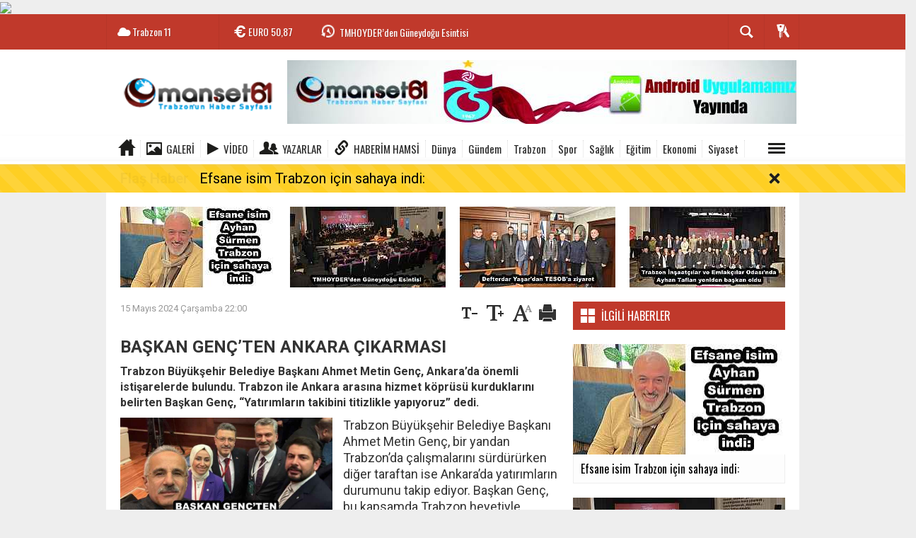

--- FILE ---
content_type: text/html; charset=utf-8
request_url: https://www.manset61.com/bolgesel/baskan-gencten-ankara-cikarmasi-h47384.html
body_size: 23842
content:
  <!DOCTYPE html>
<html lang="tr" class="sayfa-haber hs-rush no-inlinesvg site-center" itemscope itemtype="http://schema.org/NewsArticle">
  <head>
    <title>BAŞKAN GENÇ’TEN ANKARA ÇIKARMASI</title>
<meta charset="utf-8">
<!--meta name="viewport" content="width=device-width, initial-scale=1.0"-->
<meta name="description" content="Trabzon Büyükşehir Belediye Başkanı Ahmet Metin Genç, Ankara&#039;da önemli istişarelerde bulundu. Trabzon ile Ankara arasına hizmet köprüsü kurduklarını belirten Başkan Genç, &#039;Yatırımların takibini titizlikle yapıyoruz” dedi." />
<meta name="keywords" content="" />
<meta name="news_keywords" content="">
<meta name="author" content="Trabzon Haber ve Trabzonspor Haber " /><meta property="og:site_name" content="Trabzon Haber ve Trabzonspor Haber " />
<meta property="og:title" content="BAŞKAN GENÇ’TEN ANKARA ÇIKARMASI" />
<meta property="og:description" content="Trabzon Büyükşehir Belediye Başkanı Ahmet Metin Genç, Ankara&#039;da önemli istişarelerde bulundu. Trabzon ile Ankara arasına hizmet köprüsü kurduklarını belirten Başkan Genç, &#039;Yatırımların takibini titizlikle yapıyoruz” dedi." />
  <meta property="og:image" content="https://www.manset61.com/images/haberler/2024/05/baskan_gencten_ankara_cikarmasi_h47384_d2e65.jpg" />
<meta property="og:type" content="article" />
<meta property="og:url" content="https://www.manset61.com/bolgesel/baskan-gencten-ankara-cikarmasi-h47384.html" /><meta http-equiv="refresh" content="240" /><meta name="twitter:card" content="summary_large_image" />
<meta property="og:title" content="BAŞKAN GENÇ’TEN ANKARA ÇIKARMASI" />
<meta name="twitter:url" content="http://www.manset61.com/bolgesel/baskan-gencten-ankara-cikarmasi-h47384.html" />
<meta name="twitter:domain" content="https://www.manset61.com/" />
<meta name="twitter:site" content="" />
<meta name="twitter:title" content="BAŞKAN GENÇ’TEN ANKARA ÇIKARMASI" />
<meta name="twitter:description" content="Trabzon Büyükşehir Belediye Başkanı Ahmet Metin Genç, Ankara’da önemli istişarelerde bulundu. Trabzon ile Ankara arasına hizmet köprüsü kurduklarını belirten Başkan Genç, “Yatırımların takibini titizlikle yapıyoruz” dedi." />
<meta name="twitter:image:src" content="https://www.manset61.com/images/haberler/2024/05/baskan_gencten_ankara_cikarmasi_h47384_d2e65.jpg" /><link rel="alternate" href="https://www.manset61.com/bolgesel/baskan-gencten-ankara-cikarmasi-h47384.html" hreflang="tr" />

<link href='https://fonts.googleapis.com/css?family=Oswald&amp;subset=latin,latin-ext' rel='stylesheet' type='text/css'>
<link href='https://fonts.googleapis.com/css?family=Roboto:400,400italic,500,500italic,700&amp;subset=latin,latin-ext' rel='stylesheet' type='text/css'>
<link href="https://www.manset61.com/_themes/hs-rush-lite/style/compress.css" rel="stylesheet"/>
<link href="https://www.manset61.com/_themes/hs-rush-lite/style/colors/kirmizi.css" rel="stylesheet"/><link href="https://www.manset61.com/_themes/hs-rush-lite/style/renk.css" rel="stylesheet"/><link href="https://www.manset61.com/_themes/hs-rush-lite/style/print.css" rel="stylesheet" media="print"/>

<link rel="alternate" type="application/rss+xml" title="RSS servisi" href="https://www.manset61.com/rss.php" />
<link rel="shortcut icon" href="https://www.manset61.com/_themes/hs-rush-lite/images/favicon.ico"><link itemprop="mainEntityOfPage" rel="canonical" href="https://www.manset61.com/bolgesel/baskan-gencten-ankara-cikarmasi-h47384.html">
<link rel="amphtml" href="https://www.manset61.com/amp/bolgesel/baskan-gencten-ankara-cikarmasi-h47384.html">
  <link rel="image_src" type="image/jpeg" href="https://www.manset61.com/images/haberler/2024/05/baskan_gencten_ankara_cikarmasi_h47384_d2e65.jpg" />
<meta itemprop="headline" content="BAŞKAN GENÇ’TEN ANKARA ÇIKARMASI" />
<meta itemprop="thumbnailUrl" content="https://www.manset61.com/images/haberler/thumbs/2024/05/baskan_gencten_ankara_cikarmasi_h47384_d2e65.jpg" />
<meta itemprop="articleSection" content="Bölgesel" name="section" />
<meta itemprop="dateCreated" content="2024-05-15T22:00:15+02:00" />
<meta itemprop="image" content="https://www.manset61.com/images/haberler/2024/05/baskan_gencten_ankara_cikarmasi_h47384_d2e65.jpg" />
<meta itemprop="genre" content="news" name="medium" />
<meta itemprop="inLanguage" content="tr-TR" />
<meta itemprop="keywords" content="" name="keywords" />

<!--[if gte IE 9]>
<style type="text/css">.gradient {filter: none;}</style>
<![endif]-->
<!--[if IE 7]>
<style type="text/css">.reklam.dikey.sol .fixed{margin-left:-160px;}</style>
<![endif]-->

<script type="text/javascript">
var site_url = 'https://www.manset61.com/',
tema = 'hs-rush-lite',
surum = '1.0.2',
sistem = '5.9.9',
theme_path = 'https://www.manset61.com/_themes/hs-rush-lite/',
ajax_url = '_ajax/',
cat_limit = '8',
headerayar = 'header_genis',
poll_voted = '',
comment_approved = '',
lazyload = '0',
twitter_user  = '',
facebook_user = 'https://www.facebook.com/manset61com/',
popup_saat = '10',
yorum_harf_ayar = '0',
namaz_default = 'trabzon',
uye_gir = 'Üye Girişi',
uye_ol = 'Üye Ol',
cikis_yap = 'Çıkış Yap',
baglan_fb = 'Facebook ile Bağlan',
analitik_ga = 'UA-93942621-2';
</script>

<script async src="//pagead2.googlesyndication.com/pagead/js/adsbygoogle.js"></script>
<script>
  (adsbygoogle = window.adsbygoogle || []).push({
    google_ad_client: "ca-pub-5454092305670860",
    enable_page_level_ads: true
  });
</script>
<!-- Global site tag (gtag.js) - Google Analytics -->
<script async src="https://www.googletagmanager.com/gtag/js?id=G-ETB2NRT7MY"></script>
<script>
  window.dataLayer = window.dataLayer || [];
  function gtag(){dataLayer.push(arguments);}
  gtag('js', new Date());

  gtag('config', 'G-ETB2NRT7MY');
</script>

<!-- Global site tag (gtag.js) - Google Analytics -->
<script async src="https://www.googletagmanager.com/gtag/js?id=G-P9F8T5ZHT0"></script>
<script>
  window.dataLayer = window.dataLayer || [];
  function gtag(){dataLayer.push(arguments);}
  gtag('js', new Date());

  gtag('config', 'G-P9F8T5ZHT0');
</script>

<!-- Google tag (gtag.js) -->
<script async src="https://www.googletagmanager.com/gtag/js?id=G-3ZRJDZENR4"></script>
<script>
  window.dataLayer = window.dataLayer || [];
  function gtag(){dataLayer.push(arguments);}
  gtag('js', new Date());

  gtag('config', 'G-3ZRJDZENR4');
</script>

<img src="https://track.adform.net/adfserve/?bn=64058729;1x1inv=1;srctype=3;ord=[timestamp]" border="0" width="1" height="1"/>    <!--[if lt IE 9]>
      <script src="http://html5shim.googlecode.com/svn/trunk/html5.js"></script>
    <![endif]-->
      </head>
  <body class="hs-lch">

    
        
    
        
        <!-- HEADER -->
    <div id="siteHeader" class="header clearfix">
      <div id="header-top" class="header-top hs-bgc clearfix">
  <div class="header-top-container">

    
        <div class="header-top-block header-top-weather">
      <div class="glyphicons white cloud">Trabzon <span class="degree">11</span></div>
    </div>
    

    <div class="header-top-block header-top-cycle">
            <div class="header-top-currency">
        <div class="currency-cycle">
          <div class="hs-bgc currency-dolar glyphicons white usd">DOLAR <span class="currency-rate">43,31</span></div>
          <div class="hs-bgc currency-euro glyphicons white euro">EURO <span class="currency-rate">50,87</span></div>
          <div class="hs-bgc currency-altin glyphicons white coins">ALTIN <span class="currency-rate">6.707,53</span></div>
          <div class="hs-bgc currency-bist glyphicons white global">BIST <span class="currency-rate">12.806</span></div>
        </div>
      </div>
      
      <div class="header-top-hot mleft">
        <div class="hot-cycle">
                            <div class="hs-bgc">
                  <a class="glyphicons white history hs-sdch rotateIn" href="https://www.manset61.com/bolgesel/efsane-isim-trabzon-icin-sahaya-indi-h56543.html" title="Efsane isim Trabzon için sahaya indi:" target="_blank">Efsane isim Trabzon için sahaya indi:</a>
                </div>
                            <div class="hs-bgc">
                  <a class="glyphicons white history hs-sdch rotateIn" href="https://www.manset61.com/bolgesel/tmhoyderden-guneydogu-esintisi-h56542.html" title="TMHOYDER’den Güneydoğu Esintisi" target="_blank">TMHOYDER’den Güneydoğu Esintisi</a>
                </div>
                            <div class="hs-bgc">
                  <a class="glyphicons white history hs-sdch rotateIn" href="https://www.manset61.com/bolgesel/defterdar-yasar-dan-tesob-a-ziyaret-h56541.html" title="Defterdar Yaşar&#039;dan TESOB&#039;a ziyaret" target="_blank">Defterdar Yaşar&#039;dan TESOB&#039;a ziyaret</a>
                </div>
                            <div class="hs-bgc">
                  <a class="glyphicons white history hs-sdch rotateIn" href="https://www.manset61.com/bolgesel/trabzon-insaatcilar-ve-emlakcilar-odasi-nda-ayhan-taflan-h56540.html" title="Trabzon İnşaatçılar ve Emlakçılar Odası&#039;nda Ayhan Taflan yeniden başkan oldu" target="_blank">Trabzon İnşaatçılar ve Emlakçılar Odası&#039;nda Ayhan Taflan yeniden...</a>
                </div>
                            <div class="hs-bgc">
                  <a class="glyphicons white history hs-sdch rotateIn" href="https://www.manset61.com/bolgesel/trabzonda-1-ulusal-beslenme-ve-gastronomi-sempozyumu-duzenlenecek-h56539.html" title="Trabzon’da 1. Ulusal Beslenme ve Gastronomi Sempozyumu düzenlenecek" target="_blank">Trabzon’da 1. Ulusal Beslenme ve Gastronomi Sempozyumu düzenlenecek</a>
                </div>
                            <div class="hs-bgc">
                  <a class="glyphicons white history hs-sdch rotateIn" href="https://www.manset61.com/bolgesel/rizede-kar-yagisi-etkili-oldu-h56538.html" title="RİZEDE KAR YAĞIŞI ETKİLİ OLDU" target="_blank">RİZEDE KAR YAĞIŞI ETKİLİ OLDU</a>
                </div>
                            <div class="hs-bgc">
                  <a class="glyphicons white history hs-sdch rotateIn" href="https://www.manset61.com/bolgesel/cumhurbaskani-erdogan-esenboga-havalimaninin-3-pistini-ve-h56537.html" title="CUMHURBAŞKANI ERDOĞAN, ESENBOĞA HAVALİMANI’NIN 3. PİSTİNİ VE YENİ KULESİNİ HİZMETE AÇTI" target="_blank">CUMHURBAŞKANI ERDOĞAN, ESENBOĞA HAVALİMANI’NIN 3. PİSTİNİ VE...</a>
                </div>
                            <div class="hs-bgc">
                  <a class="glyphicons white history hs-sdch rotateIn" href="https://www.manset61.com/bolgesel/vatandastan-cankayaya-cankayadan-tiskiye-h56536.html" title="Vatandaştan Çankaya’ya; Çankaya’dan Tiskiye:" target="_blank">Vatandaştan Çankaya’ya; Çankaya’dan Tiskiye:</a>
                </div>
                            <div class="hs-bgc">
                  <a class="glyphicons white history hs-sdch rotateIn" href="https://www.manset61.com/bolgesel/trabzon-soforler-ve-otomobilciler-odasi-genel-kurulunda-mevcut-baskan-h56535.html" title="Trabzon Şoförler ve Otomobilciler Odası genel kurulunda mevcut başkan yeniden yetkiyi aldı Ustalık dönemi" target="_blank">Trabzon Şoförler ve Otomobilciler Odası genel kurulunda mevcut başkan...</a>
                </div>
                            <div class="hs-bgc">
                  <a class="glyphicons white history hs-sdch rotateIn" href="https://www.manset61.com/bolgesel/ortahisar-genc-karta-esnaflardan-yogun-ilgi-h56534.html" title="ORTAHİSAR GENÇ KART’A ESNAFLARDAN YOĞUN İLGİ" target="_blank">ORTAHİSAR GENÇ KART’A ESNAFLARDAN YOĞUN İLGİ</a>
                </div>
                    </div>
      </div>
    </div>

    <div class="header-top-block header-top-right">
      <div class="header-top-user">

              <div class="btn-group">
                <button class="btn btn-user hs-bgco dropdown-toggle glyphicons white keys" data-toggle="dropdown"></button>
                <ul id="memberArea" class="dropdown-menu hs-bgcd">
                </ul>
              </div>

      </div>
    </div>
      <div id="sb-search" class="header-top-block header-top-search sb-search">
            <form action="https://www.manset61.com/" method="get">
              <input type="hidden" name="m" value="arama">


                            

              <input class="sb-search-input hs-bgcd" placeholder="Haber Ara ..." type="search" name="q" id="search">
              <input type="hidden" name="auth" value="08f6130e62ea558c2a05303ab679ce7b5bd06109" />
              <input class="sb-search-submit" type="submit" value="">
              <span class="sb-icon-search hs-bgc"></span>
            </form>
          </div>
  </div>
</div>
      <div id="logo" class="container">
  <div class="row">
        <div class="span3">
              <span class="logo"><a href="https://www.manset61.com/" class="logo"><img src="https://www.manset61.com/images/banner/190x90-1.png" alt="BAŞKAN GENÇ’TEN ANKARA ÇIKARMASI" /></a></span>
          </div>
    <div class="span9">
      <div class="reklam reklam101"><a href="https://www.manset61.com/banner.php?id=3" target="_blank" rel="nofollow"><img src="https://www.manset61.com/thumb.php?src=https://www.manset61.com/images/banner/andorid_apk-manset.jpg&w=720&h=90&q=70" width="720" height="90" style="width:720px;height: 90px;border:0" alt="banner3" class="img-responsive"/></a></div>    </div>
      </div>
</div>

<div id="menu" class="clearfix">

  <div class="kategori">
    <div class="container">
      <a href="https://www.manset61.com/" class="glyphicons home"></a>

            <a href="https://www.manset61.com/galeri/" class="glyphicons picture">Galeri</a>
      
            <a href="https://www.manset61.com/webtv/" class="glyphicons play">Video</a>
      
            <a href="https://www.manset61.com/yazarlar/" class="glyphicons parents">Yazarlar</a>
      
            <a href="https://www.haberimhamsi.com/" class=" blue glyphicons link">Haberim Hamsi</a>
      
              <a title="Dünya" href="https://www.manset61.com/dunya" id="k9"  target="_blank"  >Dünya</a>
<a title="Gündem" href="https://www.manset61.com/gundem" id="k1"  target="_blank"  >Gündem</a>
<a title="Trabzon" href="https://www.manset61.com/trabzon" id="k11"  target="_blank"  >Trabzon</a>
<a title="Spor" href="https://www.manset61.com/spor" id="k12"  target="_blank"  >Spor</a>
<a title="Sağlık" href="https://www.manset61.com/saglik" id="k7"  target="_blank"  >Sağlık</a>
<a title="Eğitim" href="https://www.manset61.com/egitim" id="k5"  target="_blank"  >Eğitim</a>
<a title="Ekonomi" href="https://www.manset61.com/ekonomi" id="k4"  target="_blank"  >Ekonomi</a>
<a title="Siyaset" href="https://www.manset61.com/siyaset" id="k3"  target="_blank"  >Siyaset</a>
<div class="other pull-right"><a href="#" class="all glyphicons show_lines" title="Diğer Kategoriler"></a></div>      
      
      
    </div>
  </div>

  <div class="othercat right">
    <div class="container center">
              <a title="Magazin" href="https://www.manset61.com/magazin" id="k36"  target="_blank"  >Magazin</a>
<a title="Satılık" href="https://www.manset61.com/satilik" id="k38"  target="_blank"  >Satılık</a>
<a title="Teknoloji" href="https://www.manset61.com/teknoloji" id="k10"  target="_blank"  >Teknoloji</a>
<a title="Bölgesel" href="https://www.manset61.com/bolgesel" id="k37" class="current" target="_blank"  >Bölgesel</a>
<a title="Asayiş" href="https://www.manset61.com/asayis" id="k2"  target="_blank"  >Asayiş</a>
<a title="Kültür" href="https://www.manset61.com/kultur" id="k6"  target="_blank"  >Kültür</a>
<a title="Yaşam" href="https://www.manset61.com/yasam" id="k8"  target="_blank"  >Yaşam</a>
<a title="Genel" href="https://www.manset61.com/genel" id="k39"  target="_blank"  >Genel</a>
<a title="Kültür Sanat" href="https://www.manset61.com/kultur-sanat" id="k40"  target="_blank"  >Kültür Sanat</a>
<a title="İş Dünyası" href="https://www.manset61.com/is-dunyasi" id="k41"  target="_blank"  >İş Dünyası</a>
<a title="Moda" href="https://www.manset61.com/moda" id="k42"  target="_blank"  >Moda</a>
<a title="Gayrimenkul" href="https://www.manset61.com/gayrimenkul" id="k43"  target="_blank"  >Gayrimenkul</a>
<a title="Çevre" href="https://www.manset61.com/cevre" id="k44"  target="_blank"  >Çevre</a>
<a title="Dış Haberler" href="https://www.manset61.com/dis-haberler" id="k45"  target="_blank"  >Dış Haberler</a>
<a title="Yerel Haberler" href="https://www.manset61.com/yerel-haberler" id="k46"  target="_blank"  >Yerel Haberler</a>
          </div>
  </div>

  
  <div id="katicerik" class="row-fluid">
    <div class="container"><div class="katelement kat_k9">
<div class="kathab"><div>
<a href="https://www.manset61.com/dunya/bakan-uraloglu-tayland-kralligi-milli-gunu-resepsiyonuna-katildi-h55736.html" title="BAKAN URALOĞLU, TAYLAND KRALLIĞI MİLLİ GÜNÜ RESEPSİYONU’NA KATILDI"><img src="https://www.manset61.com/images/haberler/thumbs/2025/12/bakan_uraloglu_tayland_kralligi_milli_gunu_resepsiyonuna_katildi_h55736_3703c.jpg" alt="BAKAN URALOĞLU, TAYLAND KRALLIĞI MİLLİ GÜNÜ RESEPSİYONU’NA KATILDI" />
BAKAN URALOĞLU, TAYLAND KRALLIĞI MİLLİ GÜNÜ RESEPSİYONU’NA KATILDI</a>
</div>
</div><div class="kathab"><div>
<a href="https://www.manset61.com/dunya/gurcistan-baskonsolosundan-ttsoya-ziyaret-h55694.html" title="Gürcistan Başkonsolosundan TTSO’ya ziyaret"><img src="https://www.manset61.com/images/haberler/thumbs/2025/12/gurcistan_baskonsolosundan_ttsoya_ziyaret_h55694_f7efb.jpeg" alt="Gürcistan Başkonsolosundan TTSO’ya ziyaret" />
Gürcistan Başkonsolosundan TTSO’ya ziyaret</a>
</div>
</div><div class="kathab"><div>
<a href="https://www.manset61.com/dunya/turkiye-ulastirma-guzergahlarina-bir-yenisini-daha-ekliyor-h55565.html" title="TÜRKİYE ULAŞTIRMA GÜZERGAHLARINA BİR YENİSİNİ DAHA EKLİYOR…"><img src="https://www.manset61.com/images/haberler/thumbs/2025/11/turkiye_ulastirma_guzergahlarina_bir_yenisini_daha_ekliyor_h55565_549b4.jpg" alt="TÜRKİYE ULAŞTIRMA GÜZERGAHLARINA BİR YENİSİNİ DAHA EKLİYOR…" />
TÜRKİYE ULAŞTIRMA GÜZERGAHLARINA BİR YENİSİNİ DAHA EKLİYOR…</a>
</div>
</div><div class="kathab"><div>
<a href="https://www.manset61.com/dunya/turk-cayi-anavataninda-japon-uzmanlari-agirladi-h54985.html" title="TÜRK ÇAYI, ANAVATANINDA JAPON UZMANLARI AĞIRLADI"><img src="https://www.manset61.com/images/haberler/thumbs/2025/10/turk_cayi_anavataninda_japon_uzmanlari_agirladi_h54985_8554f.jpg" alt="TÜRK ÇAYI, ANAVATANINDA JAPON UZMANLARI AĞIRLADI" />
TÜRK ÇAYI, ANAVATANINDA JAPON UZMANLARI AĞIRLADI</a>
</div>
</div></div><div class="katelement kat_k1">
<div class="kathab"><div>
<a href="https://www.manset61.com/gundem/dunyaca-unlu-yazar-akif-manaf-2025-yili-international-peace-prize-h56293.html" title="Dünyaca Ünlü Yazar Akif Manaf 2025 Yılı International Peace Prize Ödülü’nü Aldı"><img src="https://www.manset61.com/images/haberler/thumbs/2026/01/dunyaca_unlu_yazar_akif_manaf_2025_yili_international_peace_prize_odulunu_aldi_h56293_b1c85.jpg" alt="Dünyaca Ünlü Yazar Akif Manaf 2025 Yılı International Peace Prize Ödülü’nü Aldı" />
Dünyaca Ünlü Yazar Akif Manaf 2025 Yılı International Peace Prize Ödülü’nü Aldı</a>
</div>
</div><div class="kathab"><div>
<a href="https://www.manset61.com/gundem/emperyalizme-karsi-dunya-halklarinin-enternasyonalist-mucadelesi-h56253.html" title="“Emperyalizme Karşı Dünya Halklarının Enternasyonalist  Mücadelesi  Galip Gelecek, Dayanışma İçinde Direnen Halklar Kazanacaktır”"><img src="https://www.manset61.com/images/haberler/thumbs/2026/01/emperyalizme_karsi_dunya_halklarinin_enternasyonalist_mucadelesi_galip_gelecek_dayanisma_icinde_direnen_halklar_kazanacaktir_h56253_c3dbc.jpg" alt="“Emperyalizme Karşı Dünya Halklarının Enternasyonalist  Mücadelesi  Galip Gelecek, Dayanışma İçinde Direnen Halklar Kazanacaktır”" />
“Emperyalizme Karşı Dünya Halklarının Enternasyonalist  Mücadelesi  Galip Gelecek, Dayanışma İçinde Direnen Halklar Kazanacaktır”</a>
</div>
</div><div class="kathab"><div>
<a href="https://www.manset61.com/gundem/sariyer-kilyos-tunelinde-hedef-2026-h56162.html" title="SARIYER-KİLYOS TÜNELİ’NDE HEDEF 2026"><img src="https://www.manset61.com/images/haberler/thumbs/2025/12/sariyer_kilyos_tunelinde_hedef_2026_h56162_226b9.jpg" alt="SARIYER-KİLYOS TÜNELİ’NDE HEDEF 2026" />
SARIYER-KİLYOS TÜNELİ’NDE HEDEF 2026</a>
</div>
</div><div class="kathab"><div>
<a href="https://www.manset61.com/gundem/ulastirma-ve-altyapi-bakanligi-yol-durumu-hakkindabilgilendirme-h56141.html" title="*ULAŞTIRMA VE ALTYAPI BAKANLIĞI:* YOL DURUMU HAKKINDA *BİLGİLENDİRME*❗"><img src="https://www.manset61.com/images/haberler/thumbs/2025/12/ulastirma_ve_altyapi_bakanligi_yol_durumu_hakkindabilgilendirme_h56141_5cbe5.jpg" alt="*ULAŞTIRMA VE ALTYAPI BAKANLIĞI:* YOL DURUMU HAKKINDA *BİLGİLENDİRME*❗" />
*ULAŞTIRMA VE ALTYAPI BAKANLIĞI:* YOL DURUMU HAKKINDA *BİLGİLENDİRME*❗</a>
</div>
</div></div><div class="katelement kat_k11">
<div class="kathab"><div>
<a href="https://www.manset61.com/trabzon/1-nolu-erdogdu-mahallesi-cocuklari-simdi-daha-mutlu-h34126.html" title="1 Nolu Erdoğdu Mahallesi Çocukları şimdi daha mutlu."><img src="https://www.manset61.com/images/haberler/thumbs/no_headline.jpg" alt="1 Nolu Erdoğdu Mahallesi Çocukları şimdi daha mutlu." />
1 Nolu Erdoğdu Mahallesi Çocukları şimdi daha mutlu.</a>
</div>
</div><div class="kathab"><div>
<a href="https://www.manset61.com/trabzon/1-nolu-besirlide-tahrip-olan-yollar-asfaltlandi-h32700.html" title="1 Nolu Beşirli’de tahrip olan yollar asfaltlandı!"><img src="https://www.manset61.com/images/haberler/thumbs/no_headline.jpg" alt="1 Nolu Beşirli’de tahrip olan yollar asfaltlandı!" />
1 Nolu Beşirli’de tahrip olan yollar asfaltlandı!</a>
</div>
</div><div class="kathab"><div>
<a href="https://www.manset61.com/trabzon/buyuksehir-belediyesi-trabzonda-ilkleri-gerceklestiriyor-h32140.html" title="BÜYÜKŞEHİR BELEDİYESİ TRABZON’DA İLKLERİ GERÇEKLEŞTİRİYOR"><img src="https://www.manset61.com/images/haberler/thumbs/no_headline.jpg" alt="BÜYÜKŞEHİR BELEDİYESİ TRABZON’DA İLKLERİ GERÇEKLEŞTİRİYOR" />
BÜYÜKŞEHİR BELEDİYESİ TRABZON’DA İLKLERİ GERÇEKLEŞTİRİYOR</a>
</div>
</div><div class="kathab"><div>
<a href="https://www.manset61.com/trabzon/mhpden-asure-ikrami-h32116.html" title="MHP’DEN AŞURE İKRAMI"><img src="https://www.manset61.com/images/haberler/thumbs/no_headline.jpg" alt="MHP’DEN AŞURE İKRAMI" />
MHP’DEN AŞURE İKRAMI</a>
</div>
</div></div><div class="katelement kat_k12">
<div class="kathab"><div>
<a href="https://www.manset61.com/spor/buyuksehir-ampute-fkdan-net-galibiyet-h56368.html" title="BÜYÜKŞEHİR AMPUTE FK’DAN NET GALİBİYET"><img src="https://www.manset61.com/images/haberler/thumbs/2026/01/buyuksehir_ampute_fkdan_net_galibiyet_h56368_611af.jpg" alt="BÜYÜKŞEHİR AMPUTE FK’DAN NET GALİBİYET" />
BÜYÜKŞEHİR AMPUTE FK’DAN NET GALİBİYET</a>
</div>
</div><div class="kathab"><div>
<a href="https://www.manset61.com/spor/caykaraspor-baskani-mustafa-kocin-den-ezber-bozan-aciklamalarbiz-h56281.html" title="Çaykaraspor Başkanı Mustafa Koçin&#039;den ezber bozan açıklamalar &quot;BİZ GENÇLERİ UYUŞTURUCU BATAKLIĞINDAN KORUYORUZ&quot;"><img src="https://www.manset61.com/images/haberler/thumbs/2026/01/caykaraspor_baskani_mustafa_kocin_den_ezber_bozan_aciklamalarbiz_gencleri_uyusturucu_batakligindan_koruyoruz_h56281_f6478.jpg" alt="Çaykaraspor Başkanı Mustafa Koçin&#039;den ezber bozan açıklamalar &quot;BİZ GENÇLERİ UYUŞTURUCU BATAKLIĞINDAN KORUYORUZ&quot;" />
Çaykaraspor Başkanı Mustafa Koçin&#039;den ezber bozan açıklamalar &quot;BİZ GENÇLERİ UYUŞTURUCU BATAKLIĞINDAN KORUYORUZ&quot;</a>
</div>
</div><div class="kathab"><div>
<a href="https://www.manset61.com/spor/artvin-hopasporda-yeni-baskan-ozcan-cakmakcioglu-h56271.html" title="Artvin Hopaspor’da Yeni Başkan Özcan Çakmakçıoğlu"><img src="https://www.manset61.com/images/haberler/thumbs/2026/01/artvin_hopasporda_yeni_baskan_ozcan_cakmakcioglu_h56271_576f4.jpg" alt="Artvin Hopaspor’da Yeni Başkan Özcan Çakmakçıoğlu" />
Artvin Hopaspor’da Yeni Başkan Özcan Çakmakçıoğlu</a>
</div>
</div><div class="kathab"><div>
<a href="https://www.manset61.com/spor/lider-buyuksehirden-4-0lik-galibiyet-h56129.html" title="LİDER BÜYÜKŞEHİR’DEN 4-0’LIK GALİBİYET"><img src="https://www.manset61.com/images/haberler/thumbs/2025/12/lider_buyuksehirden_4_0lik_galibiyet_h56129_1501c.jpg" alt="LİDER BÜYÜKŞEHİR’DEN 4-0’LIK GALİBİYET" />
LİDER BÜYÜKŞEHİR’DEN 4-0’LIK GALİBİYET</a>
</div>
</div></div><div class="katelement kat_k7">
<div class="kathab"><div>
<a href="https://www.manset61.com/saglik/dogu-karadeniz-saglik-turizmi-derneginden-op-dr-serkan-tayara-h56286.html" title="Doğu Karadeniz Sağlık Turizmi Derneği’nden Op. Dr. Serkan Tayar’a Tebrik: Zorlu Ameliyatta Büyük Başarı"><img src="https://www.manset61.com/images/haberler/thumbs/2026/01/dogu_karadeniz_saglik_turizmi_derneginden_op_dr_serkan_tayara_tebrik_zorlu_ameliyatta_buyuk_basari_h56286_d0edd.jpg" alt="Doğu Karadeniz Sağlık Turizmi Derneği’nden Op. Dr. Serkan Tayar’a Tebrik: Zorlu Ameliyatta Büyük Başarı" />
Doğu Karadeniz Sağlık Turizmi Derneği’nden Op. Dr. Serkan Tayar’a Tebrik: Zorlu Ameliyatta Büyük Başarı</a>
</div>
</div><div class="kathab"><div>
<a href="https://www.manset61.com/saglik/fitik-sanildigi-kadar-masum-degil-h55954.html" title="Fıtık Sanıldığı Kadar Masum Değil"><img src="https://www.manset61.com/images/haberler/thumbs/2025/12/fitik_sanildigi_kadar_masum_degil_h55954_96485.jpg" alt="Fıtık Sanıldığı Kadar Masum Değil" />
Fıtık Sanıldığı Kadar Masum Değil</a>
</div>
</div><div class="kathab"><div>
<a href="https://www.manset61.com/saglik/turkiyede-dijital-hastane-sureci-ktude-ele-alindi-h55953.html" title="Türkiye’de “Dijital Hastane” Süreci KTÜ’de Ele Alındı"><img src="https://www.manset61.com/images/haberler/thumbs/2025/12/turkiyede_dijital_hastane_sureci_ktude_ele_alindi_h55953_5bcde.jpg" alt="Türkiye’de “Dijital Hastane” Süreci KTÜ’de Ele Alındı" />
Türkiye’de “Dijital Hastane” Süreci KTÜ’de Ele Alındı</a>
</div>
</div><div class="kathab"><div>
<a href="https://www.manset61.com/saglik/ktu-hastanesi-nde-bicak-parasi-iddiasiyla-tutuklama-h55860.html" title="KTÜ Hastanesi&#039;nde &#039;bıçak parası&#039; iddiasıyla tutuklama"><img src="https://www.manset61.com/images/haberler/thumbs/2025/12/ktu_hastanesi_nde_bicak_parasi_iddiasiyla_tutuklama_h55860_b7731.jpg" alt="KTÜ Hastanesi&#039;nde &#039;bıçak parası&#039; iddiasıyla tutuklama" />
KTÜ Hastanesi&#039;nde &#039;bıçak parası&#039; iddiasıyla tutuklama</a>
</div>
</div></div><div class="katelement kat_k5">
<div class="kathab"><div>
<a href="https://www.manset61.com/egitim/baskan-sarialioglu-ogrencilerin-karne-sevincine-ortak-oldu-h56496.html" title="Başkan Sarıalioğlu, Öğrencilerin Karne Sevincine Ortak Oldu"><img src="https://www.manset61.com/images/haberler/thumbs/2026/01/baskan_sarialioglu_ogrencilerin_karne_sevincine_ortak_oldu_h56496_a43e8.jpg" alt="Başkan Sarıalioğlu, Öğrencilerin Karne Sevincine Ortak Oldu" />
Başkan Sarıalioğlu, Öğrencilerin Karne Sevincine Ortak Oldu</a>
</div>
</div><div class="kathab"><div>
<a href="https://www.manset61.com/egitim/buyuklerin-yapamadigini-ogrenciler-yapti-derepazari-ali-yilmaz-h56411.html" title="BÜYÜKLERİN YAPAMADIĞINI ÖĞRENCİLER YAPTI  DEREPAZARI ALİ YILMAZ ORTAOKUL ÖĞRENCİLERİNİN GAZETESİ ÇIKTI"><img src="https://www.manset61.com/images/haberler/thumbs/2026/01/buyuklerin_yapamadigini_ogrenciler_yapti_derepazari_ali_yilmaz_ortaokul_ogrencilerinin_gazetesi_cikti_h56411_4b407.jpg" alt="BÜYÜKLERİN YAPAMADIĞINI ÖĞRENCİLER YAPTI  DEREPAZARI ALİ YILMAZ ORTAOKUL ÖĞRENCİLERİNİN GAZETESİ ÇIKTI" />
BÜYÜKLERİN YAPAMADIĞINI ÖĞRENCİLER YAPTI  DEREPAZARI ALİ YILMAZ ORTAOKUL ÖĞRENCİLERİNİN GAZETESİ ÇIKTI</a>
</div>
</div><div class="kathab"><div>
<a href="https://www.manset61.com/egitim/ortahisar-belediyesinden-bir-kitap-bin-umut-kampanyasi-h56319.html" title="ORTAHİSAR BELEDİYESİ’NDEN “BİR KİTAP, BİN UMUT” KAMPANYASI "><img src="https://www.manset61.com/images/haberler/thumbs/2026/01/ortahisar_belediyesinden_bir_kitap_bin_umut_kampanyasi_h56319_bb35e.jpg" alt="ORTAHİSAR BELEDİYESİ’NDEN “BİR KİTAP, BİN UMUT” KAMPANYASI " />
ORTAHİSAR BELEDİYESİ’NDEN “BİR KİTAP, BİN UMUT” KAMPANYASI </a>
</div>
</div><div class="kathab"><div>
<a href="https://www.manset61.com/egitim/trabzon-genelinde-egitime-kar-molasi-valilik-1-gun-ara-verildigini-h56213.html" title="Trabzon genelinde eğitime kar molası: Valilik 1 gün ara verildiğini duyurdu"><img src="https://www.manset61.com/images/haberler/thumbs/2026/01/trabzon_genelinde_egitime_kar_molasi_valilik_1_gun_ara_verildigini_duyurdu_h56213_1eb39.jpg" alt="Trabzon genelinde eğitime kar molası: Valilik 1 gün ara verildiğini duyurdu" />
Trabzon genelinde eğitime kar molası: Valilik 1 gün ara verildiğini duyurdu</a>
</div>
</div></div><div class="katelement kat_k4">
<div class="kathab"><div>
<a href="https://www.manset61.com/ekonomi/karadeniz-findik-ve-mamulleri-ihracatcilari-birligi-kfmib-2025-h56331.html" title="Karadeniz Fındık ve Mamulleri İhracatçıları Birliği (KFMİB), 2025 yılında en fazla fındık ihracatı gerçekleştiren ilk 20 üyesini kamuoyuyla paylaştı."><img src="https://www.manset61.com/images/haberler/thumbs/2026/01/karadeniz_findik_ve_mamulleri_ihracatcilari_birligi_kfmib_2025_yilinda_en_fazla_findik_ihracati_gerceklestiren_ilk_20_uyesini_kamuoyuyla_paylasti_h56331_7f563.jpg" alt="Karadeniz Fındık ve Mamulleri İhracatçıları Birliği (KFMİB), 2025 yılında en fazla fındık ihracatı gerçekleştiren ilk 20 üyesini kamuoyuyla paylaştı." />
Karadeniz Fındık ve Mamulleri İhracatçıları Birliği (KFMİB), 2025 yılında en fazla fındık ihracatı gerçekleştiren ilk 20 üyesini kamuoyuyla paylaştı.</a>
</div>
</div><div class="kathab"><div>
<a href="https://www.manset61.com/ekonomi/findik-ihracati-2025te-ivme-kaybetti-h56292.html" title="FINDIK İHRACATI 2025’TE İVME KAYBETTİ"><img src="https://www.manset61.com/images/haberler/thumbs/2026/01/findik_ihracati_2025te_ivme_kaybetti_h56292_74b57.jpg" alt="FINDIK İHRACATI 2025’TE İVME KAYBETTİ" />
FINDIK İHRACATI 2025’TE İVME KAYBETTİ</a>
</div>
</div><div class="kathab"><div>
<a href="https://www.manset61.com/ekonomi/findik-ihracatinda-sert-dusus-kfmib-baskani-sabirdan-2026-h56283.html" title="Fındık İhracatında Sert Düşüş: KFMİB Başkanı SABIR’dan 2026 İçin Kritik Uyarı"><img src="https://www.manset61.com/images/haberler/thumbs/2026/01/findik_ihracatinda_sert_dusus_kfmib_baskani_sabirdan_2026_icin_kritik_uyari_h56283_bc485.jpg" alt="Fındık İhracatında Sert Düşüş: KFMİB Başkanı SABIR’dan 2026 İçin Kritik Uyarı" />
Fındık İhracatında Sert Düşüş: KFMİB Başkanı SABIR’dan 2026 İçin Kritik Uyarı</a>
</div>
</div><div class="kathab"><div>
<a href="https://www.manset61.com/ekonomi/bolge-ihracati-yili-dususle-kapatti-h56264.html" title="BÖLGE İHRACATI YILI DÜŞÜŞLE KAPATTI"><img src="https://www.manset61.com/images/haberler/thumbs/2026/01/bolge_ihracati_yili_dususle_kapatti_h56264_b5b83.jpg" alt="BÖLGE İHRACATI YILI DÜŞÜŞLE KAPATTI" />
BÖLGE İHRACATI YILI DÜŞÜŞLE KAPATTI</a>
</div>
</div></div><div class="katelement kat_k3">
<div class="kathab"><div>
<a href="https://www.manset61.com/siyaset/huseyin-cahit-kose-1758-milyar-tllik-destege-ragmen-nefes-h56507.html" title="Hüseyin Cahit Köse: “175,8 Milyar TL’lik Desteğe Rağmen Nefes Alamayan Esnaf Gerçeği Büyüyor”"><img src="https://www.manset61.com/images/haberler/thumbs/2026/01/huseyin_cahit_kose_1758_milyar_tllik_destege_ragmen_nefes_alamayan_esnaf_gercegi_buyuyor_h56507_0499b.jpg" alt="Hüseyin Cahit Köse: “175,8 Milyar TL’lik Desteğe Rağmen Nefes Alamayan Esnaf Gerçeği Büyüyor”" />
Hüseyin Cahit Köse: “175,8 Milyar TL’lik Desteğe Rağmen Nefes Alamayan Esnaf Gerçeği Büyüyor”</a>
</div>
</div><div class="kathab"><div>
<a href="https://www.manset61.com/siyaset/bbpli-baskan-adem-aydin-siyaset-agir-bir-vebal-ve-buyuk-h56506.html" title="BBP’li Başkan Adem Aydın: “Siyaset, Ağır Bir Vebal ve Büyük Bir Sorumluluktur”"><img src="https://www.manset61.com/images/haberler/thumbs/2026/01/bbpli_baskan_adem_aydin_siyaset_agir_bir_vebal_ve_buyuk_bir_sorumluluktur_h56506_93f27.jpg" alt="BBP’li Başkan Adem Aydın: “Siyaset, Ağır Bir Vebal ve Büyük Bir Sorumluluktur”" />
BBP’li Başkan Adem Aydın: “Siyaset, Ağır Bir Vebal ve Büyük Bir Sorumluluktur”</a>
</div>
</div><div class="kathab"><div>
<a href="https://www.manset61.com/siyaset/iyi-parti-trabzon-milletvekili-yavuz-aydin-sanal-bahis-artik-bir-h56497.html" title="İYİ Parti Trabzon Milletvekili Yavuz Aydın: “Sanal bahis artık bir ahlak sorunu değil, güvenlik krizidir”"><img src="https://www.manset61.com/images/haberler/thumbs/2026/01/iyi_parti_trabzon_milletvekili_yavuz_aydin_sanal_bahis_artik_bir_ahlak_sorunu_degil_guvenlik_krizidir_h56497_d4918.jpg" alt="İYİ Parti Trabzon Milletvekili Yavuz Aydın: “Sanal bahis artık bir ahlak sorunu değil, güvenlik krizidir”" />
İYİ Parti Trabzon Milletvekili Yavuz Aydın: “Sanal bahis artık bir ahlak sorunu değil, güvenlik krizidir”</a>
</div>
</div><div class="kathab"><div>
<a href="https://www.manset61.com/siyaset/chp-trabzon-milletvekili-sibel-suicmezden-mebe-karne-tepkisi-bu-h56486.html" title="CHP Trabzon Milletvekili Sibel Suiçmez’den MEB’e Karne Tepkisi: “Bu Bir Gaflet Değil, Kasıttır!”"><img src="https://www.manset61.com/images/haberler/thumbs/2026/01/chp_trabzon_milletvekili_sibel_suicmezden_mebe_karne_tepkisi_bu_bir_gaflet_degil_kasittir_h56486_80843.jpg" alt="CHP Trabzon Milletvekili Sibel Suiçmez’den MEB’e Karne Tepkisi: “Bu Bir Gaflet Değil, Kasıttır!”" />
CHP Trabzon Milletvekili Sibel Suiçmez’den MEB’e Karne Tepkisi: “Bu Bir Gaflet Değil, Kasıttır!”</a>
</div>
</div></div> </div>
  </div>
  
</div>
      <div id="flashaber" data-flash="fh56543" >
	<div class="f-kapsayici">
		<div class="f-baslik">Flaş Haber</div>
		<div class="f-haber">
			<a href="https://www.manset61.com/bolgesel/efsane-isim-trabzon-icin-sahaya-indi-h56543.html" title="Efsane isim Trabzon için sahaya indi:" target="_blank">Efsane isim Trabzon için sahaya indi:</a>
		</div>
		<span class="glyphicons remove_2 f_kapat"></span>
	</div>
</div>
    </div>
    
    <div id="mainContainer" class="container center  shadow" style="padding-top:20px;">

            <div class="page-header-fixed style hide">
        <div class="container center">
        <div class="title"></div>
        <div class="pull-right">          <span class="scroll-link d-goto" id="yorumyaplink" style="margin-right: 15px;"><i class="halflings-icon comments"></i> Yorum Yap</span>          <a class="print d-print" href="javascript:window.print()" style="margin-right: 15px;"><i class="halflings-icon print"></i> Yazdır</a>
          <a href="javascript:void(0);" onclick="shareFacebook(gsTitle, gsUrl);" class="d-share" rel="nofollow" style="margin-right: 15px;"><i class="halflings-icon share-alt"></i> <b>Facebook</b>'ta Paylaş</a>
        </div>
        </div>
      </div>
      
      
      
      

<div id="ustmanset" class="fluid ustmanset ">
    <div class="span">
    <a href="https://www.manset61.com/bolgesel/efsane-isim-trabzon-icin-sahaya-indi-h56543.html" title="Efsane isim Trabzon için sahaya indi:" target="_blank">
      <img src="https://www.manset61.com/images/haberler/ustmanset/2026/01/471570864_577244895240792_4849289054168634993_n.jpg" alt="Efsane isim Trabzon için sahaya indi:" />
          </a>
  </div>
    <div class="span">
    <a href="https://www.manset61.com/bolgesel/tmhoyderden-guneydogu-esintisi-h56542.html" title="TMHOYDER’den Güneydoğu Esintisi" target="_blank">
      <img src="https://www.manset61.com/images/haberler/ustmanset/2026/01/f98c17c3-0f3b-4d58-a02a-0ecd8567df38.jpg" alt="TMHOYDER’den Güneydoğu Esintisi" />
          </a>
  </div>
    <div class="span">
    <a href="https://www.manset61.com/bolgesel/defterdar-yasar-dan-tesob-a-ziyaret-h56541.html" title="Defterdar Yaşar&#039;dan TESOB&#039;a ziyaret" target="_blank">
      <img src="https://www.manset61.com/images/haberler/ustmanset/2026/01/703dbf05-b2b6-4ced-b69e-8e9fed303729.jpg" alt="Defterdar Yaşar&#039;dan TESOB&#039;a ziyaret" />
          </a>
  </div>
    <div class="span">
    <a href="https://www.manset61.com/bolgesel/trabzon-insaatcilar-ve-emlakcilar-odasi-nda-ayhan-taflan-h56540.html" title="Trabzon İnşaatçılar ve Emlakçılar Odası&#039;nda Ayhan Taflan yeniden başkan oldu" target="_blank">
      <img src="https://www.manset61.com/images/haberler/ustmanset/2026/01/4ffd3208-9591-4852-bd84-1e71b841e9a0.jpg" alt="Trabzon İnşaatçılar ve Emlakçılar Odası&#039;nda Ayhan Taflan yeniden başkan oldu" />
          </a>
  </div>
  </div>
<!-- Üst Manşet -->



      
      <!-- MAIN -->

      
      
      
      
      <div class="row">

        
        <!-- Sol Blok -->
        <div id="main" class="span8">
          
<article id="haber">

          <div class="clearfix muted">
        <p class="pull-left"> <span itemprop="datePublished" class="tarih-degistir" data-date="2024-05-15 22:00:15" content="2024-05-15T22:00:15+02:00">15 Mayıs 2024 Çarşamba 22:00</span></p>
        <p class="pull-right karakterislem secilemez">
          <i class="glyphicons-icon text_smaller"></i>
          <i class="glyphicons-icon text_bigger"></i>
          <i class="glyphicons-icon font"></i>
          <a class="print" href="javascript:window.print()"><i class="glyphicons-icon print"></i></a>
        </p>
      </div>
    
    
          <div class="page-header clearfix">
        <h1 class="title gs-title" itemprop="name">BAŞKAN GENÇ’TEN ANKARA ÇIKARMASI</h1>
                <h2 class="lead" itemprop="description"><strong>Trabzon Büyükşehir Belediye Başkanı Ahmet Metin Genç, Ankara’da önemli istişarelerde bulundu. Trabzon ile Ankara arasına hizmet köprüsü kurduklarını belirten Başkan Genç, “Yatırımların takibini titizlikle yapıyoruz” dedi.</strong></h2>
      </div>
    
      
            

  <div id="newstext" class="clearfix page-content">
        <div class="newspic haberkucuk">
      <span>
        <img src="https://www.manset61.com/images/haberler/2024/05/baskan_gencten_ankara_cikarmasi_h47384_d2e65.jpg" alt="BAŞKAN GENÇ’TEN ANKARA ÇIKARMASI" itemprop="image" />
      </span>
      <div class="shr" class="shr" style="margin-top: 10px;height: 30px;">
        <div id="paylas" class="hs-paylas paylas-haber-47384"></div>
      </div>
    </div>
    
                        <div itemprop="articleBody" id="newsbody"><p><span style="font-size:18px;">Trabzon Büyükşehir Belediye Başkanı Ahmet Metin Genç, bir yandan Trabzon’da çalışmalarını sürdürürken diğer taraftan ise Ankara’da yatırımların durumunu takip ediyor. Başkan Genç, bu kapsamda Trabzon heyetiyle birlikte Ankara’da geniş çaplı ziyaretler gerçekleştirdi. AK Parti Genel Başkan Yardımcısı ve AK Parti Trabzon Milletvekili Mustafa Şen’i, AK Parti Trabzon İl Başkanı Sezgin Mumcu ile ziyaret eden Başkan Genç, önemli istişarelerde bulundu.</span></p><div class="p_ad"></div>

<p><span style="font-size:18px;">YOĞUN TEMASLARDA BULUNDU<br />
Ardından TBMM Bayındırlık, İmar, Ulaştırma ve Turizm Komisyonu Başkanı ve AK Parti Trabzon Milletvekili Adil Karaismailoğlu ve AK Parti Trabzon Milletvekili Vehbi Koç ile Meclis’te görüşen Başkan Genç’e, AK Parti Trabzon Kadın Kolları Başkanı Ayfer Cihan ile AK Parti Trabzon Gençlik Kolları Başkanı Mahmut Çavuş eşlik etti. Görüşmelerin ardından Cumhurbaşkanı Recep Tayyip Erdoğan’ın başkanlık yaptığı 164. Genişletilmiş İl Başkanları Toplantısı’na katılan Başkan Genç, burada Ulaştırma ve Altyapı Bakanı Abdulkadir Uraloğlu ile de bir araya geldi.</span></p>

<p><span style="font-size:18px;">ANKARA’NIN TRABZON’A DESTEĞİ TAMDIR<br />
Başkent temaslarını değerlendiren Başkan Genç, “Ankara'da gerçekleştirdiğimiz önemli ziyaretlerde, şehrimiz ile Ankara arasında köprüler kurmaya devam ettik. Hemşehrilerimizin hizmetine sunulacak yatırımların takibini titizlikle yapıyoruz ve süreci hızlandırmak için girişimlerde bulunuyoruz. Trabzon için daha güzel yarınlar inşa etmek adına, çalışmalarımızı kararlılıkla sürdüreceğiz. Ankara’nın Trabzon’a desteği tamdır” ifadelerini kullandı.</span></p>

<p><img class="detayFoto" src="https://www.manset61.com/images/upload/d7d75d47-e5c7-45be-81cd-e68811f6d709.jpg" /><img class="detayFoto" src="https://www.manset61.com/images/upload/8d313780-398e-4f0a-88ef-f196fa5876d9.jpg" /><img class="detayFoto" src="https://www.manset61.com/images/upload/234dc86c-0e7c-40f2-8562-1fbdb6729869.jpg" /><img class="detayFoto" src="https://www.manset61.com/images/upload/eaae5572-9156-4212-8f16-07730f7f7238.jpg" /></p>
</p></div>
                    

  </div>
</article>

    <div class="hide-print">
    
<div id="anamanset" class="carousel carousel-nav hs-manset manset-standart modul-haber slid secilemez">

  <ol class="carousel-indicators twentyfive carousel-hover">

        <li class="hs-bgca active" onclick="window.open('https://www.manset61.com/bolgesel/efsane-isim-trabzon-icin-sahaya-indi-h56543.html'); return false;" data-target="#anamanset" data-slide-to="0">1</li>
        <li class="hs-bgca" onclick="window.open('https://www.manset61.com/bolgesel/tmhoyderden-guneydogu-esintisi-h56542.html'); return false;" data-target="#anamanset" data-slide-to="1">2</li>
        <li class="hs-bgca" onclick="window.open('https://www.manset61.com/bolgesel/defterdar-yasar-dan-tesob-a-ziyaret-h56541.html'); return false;" data-target="#anamanset" data-slide-to="2">3</li>
        <li class="hs-bgca" onclick="window.open('https://www.manset61.com/bolgesel/trabzon-insaatcilar-ve-emlakcilar-odasi-nda-ayhan-taflan-h56540.html'); return false;" data-target="#anamanset" data-slide-to="3">4</li>
        <li class="hs-bgca" onclick="window.open('https://www.manset61.com/bolgesel/trabzonda-1-ulusal-beslenme-ve-gastronomi-sempozyumu-duzenlenecek-h56539.html'); return false;" data-target="#anamanset" data-slide-to="4">5</li>
        <li class="hs-bgca" onclick="window.open('https://www.manset61.com/bolgesel/rizede-kar-yagisi-etkili-oldu-h56538.html'); return false;" data-target="#anamanset" data-slide-to="5">6</li>
        <li class="hs-bgca" onclick="window.open('https://www.manset61.com/bolgesel/cumhurbaskani-erdogan-esenboga-havalimaninin-3-pistini-ve-h56537.html'); return false;" data-target="#anamanset" data-slide-to="6">7</li>
        <li class="hs-bgca" onclick="window.open('https://www.manset61.com/bolgesel/vatandastan-cankayaya-cankayadan-tiskiye-h56536.html'); return false;" data-target="#anamanset" data-slide-to="7">8</li>
        <li class="hs-bgca" onclick="window.open('https://www.manset61.com/bolgesel/trabzon-soforler-ve-otomobilciler-odasi-genel-kurulunda-mevcut-baskan-h56535.html'); return false;" data-target="#anamanset" data-slide-to="8">9</li>
        <li class="hs-bgca" onclick="window.open('https://www.manset61.com/bolgesel/ortahisar-genc-karta-esnaflardan-yogun-ilgi-h56534.html'); return false;" data-target="#anamanset" data-slide-to="9">10</li>
        <li class="hs-bgca" onclick="window.open('https://www.manset61.com/bolgesel/2025-ortahisarda-uretim-yili-oldu-h56533.html'); return false;" data-target="#anamanset" data-slide-to="10">11</li>
        <li class="hs-bgca" onclick="window.open('https://www.manset61.com/bolgesel/ortahisarda-kar-mesaisi-suruyor-h56532.html'); return false;" data-target="#anamanset" data-slide-to="11">12</li>
        <li class="hs-bgca" onclick="window.open('https://www.manset61.com/bolgesel/baskan-genc-vali-sahini-ziyaret-etti-h56531.html'); return false;" data-target="#anamanset" data-slide-to="12">13</li>
        <li class="hs-bgca" onclick="window.open('https://www.manset61.com/bolgesel/trabzon-a-28-elektrikli-otobus-geliyor-h56530.html'); return false;" data-target="#anamanset" data-slide-to="13">14</li>
        <li class="hs-bgca" onclick="window.open('https://www.manset61.com/yasam/buyuksehirin-etkinlikleri-buyuk-ilgi-goruyor-h56529.html'); return false;" data-target="#anamanset" data-slide-to="14">15</li>
        <li class="hs-bgca" onclick="window.open('https://www.manset61.com/bolgesel/trabzonun-turizm-anayasasi-hazirlaniyor-h56528.html'); return false;" data-target="#anamanset" data-slide-to="15">16</li>
        <li class="hs-bgca" onclick="window.open('https://www.manset61.com/yasam/buyuksehir-ekipleri-kis-nobetinde-h56527.html'); return false;" data-target="#anamanset" data-slide-to="16">17</li>
        <li class="hs-bgca" onclick="window.open('https://www.manset61.com/bolgesel/baskan-genc-arap-birligi-ulkelerinin-buyukelcileri-ve-diplomatlarina-h56526.html'); return false;" data-target="#anamanset" data-slide-to="17">18</li>
        <li class="hs-bgca" onclick="window.open('https://www.manset61.com/bolgesel/buyuksehir-den-uretim-tarim-ve-yasama-deger-katan-hizmetler-h56525.html'); return false;" data-target="#anamanset" data-slide-to="18">19</li>
        <li class="hs-bgca" onclick="window.open('https://www.manset61.com/bolgesel/trabzon-makine-muhendisleri-odasi-yonetiminden-ktu-rektorune-nezaket-h56524.html'); return false;" data-target="#anamanset" data-slide-to="19">20</li>
        <li class="hs-bgca" onclick="window.open('https://www.manset61.com/bolgesel/ktude-yurutulen-kalper-egitimlerinin-birinci-etabi-tamamlandi-h56523.html'); return false;" data-target="#anamanset" data-slide-to="20">21</li>
        <li class="hs-bgca" onclick="window.open('https://www.manset61.com/bolgesel/baskan-sarialioglu-ndan-vali-sahin-e-hayirli-olsun-ziyareti-h56522.html'); return false;" data-target="#anamanset" data-slide-to="21">22</li>
        <li class="hs-bgca" onclick="window.open('https://www.manset61.com/bolgesel/sehit-aileleri-derneginden-vali-sahine-hayirli-olsun-ziyareti-h56521.html'); return false;" data-target="#anamanset" data-slide-to="22">23</li>
        <li class="hs-bgca" onclick="window.open('https://www.manset61.com/bolgesel/losevden-trabzonda-cocuklara-moral-ve-motivasyon-etkinligi-h56520.html'); return false;" data-target="#anamanset" data-slide-to="23">24</li>
        <li class="hs-bgca" onclick="window.open('https://www.manset61.com/bolgesel/trabzon-barosundan-hasar-danismanlik-sirketlerine-uyari-h56519.html'); return false;" data-target="#anamanset" data-slide-to="24">25</li>
    
      </ol>

  <div class="carousel-inner">

        <div class="item active">
      <a href="https://www.manset61.com/bolgesel/efsane-isim-trabzon-icin-sahaya-indi-h56543.html" target="_blank" title="Efsane isim Trabzon için sahaya indi:">

        
        <img src="https://www.manset61.com/images/haberler/2026/01/efsane_isim_trabzon_icin_sahaya_indi_h56543_111b4.jpg" alt="Efsane isim Trabzon için sahaya indi:" />

        
      </a>
    </div>
        <div class="item">
      <a href="https://www.manset61.com/bolgesel/tmhoyderden-guneydogu-esintisi-h56542.html" target="_blank" title="TMHOYDER’den Güneydoğu Esintisi">

        
        <img src="https://www.manset61.com/images/haberler/2026/01/tmhoyderden_guneydogu_esintisi_h56542_bbcc1.jpg" alt="TMHOYDER’den Güneydoğu Esintisi" />

        
      </a>
    </div>
        <div class="item">
      <a href="https://www.manset61.com/bolgesel/defterdar-yasar-dan-tesob-a-ziyaret-h56541.html" target="_blank" title="Defterdar Yaşar&#039;dan TESOB&#039;a ziyaret">

        
        <img src="https://www.manset61.com/images/haberler/2026/01/defterdar_yasar_dan_tesob_a_ziyaret_h56541_0c6bc.jpg" alt="Defterdar Yaşar&#039;dan TESOB&#039;a ziyaret" />

        
      </a>
    </div>
        <div class="item">
      <a href="https://www.manset61.com/bolgesel/trabzon-insaatcilar-ve-emlakcilar-odasi-nda-ayhan-taflan-h56540.html" target="_blank" title="Trabzon İnşaatçılar ve Emlakçılar Odası&#039;nda Ayhan Taflan yeniden başkan oldu">

        
        <img src="https://www.manset61.com/images/haberler/2026/01/trabzon_insaatcilar_ve_emlakcilar_odasi_nda_ayhan_taflan_yeniden_baskan_oldu_h56540_f508e.jpg" alt="Trabzon İnşaatçılar ve Emlakçılar Odası&#039;nda Ayhan Taflan yeniden başkan oldu" />

        
      </a>
    </div>
        <div class="item">
      <a href="https://www.manset61.com/bolgesel/trabzonda-1-ulusal-beslenme-ve-gastronomi-sempozyumu-duzenlenecek-h56539.html" target="_blank" title="Trabzon’da 1. Ulusal Beslenme ve Gastronomi Sempozyumu düzenlenecek">

        
        <img src="https://www.manset61.com/images/haberler/2026/01/trabzonda_1_ulusal_beslenme_ve_gastronomi_sempozyumu_duzenlenecek_h56539_57fe5.jpg" alt="Trabzon’da 1. Ulusal Beslenme ve Gastronomi Sempozyumu düzenlenecek" />

        
      </a>
    </div>
        <div class="item">
      <a href="https://www.manset61.com/bolgesel/rizede-kar-yagisi-etkili-oldu-h56538.html" target="_blank" title="RİZEDE KAR YAĞIŞI ETKİLİ OLDU">

        
        <img src="https://www.manset61.com/images/haberler/2026/01/rizede_kar_yagisi_etkili_oldu_h56538_dd3bc.jpg" alt="RİZEDE KAR YAĞIŞI ETKİLİ OLDU" />

        
      </a>
    </div>
        <div class="item">
      <a href="https://www.manset61.com/bolgesel/cumhurbaskani-erdogan-esenboga-havalimaninin-3-pistini-ve-h56537.html" target="_blank" title="CUMHURBAŞKANI ERDOĞAN, ESENBOĞA HAVALİMANI’NIN 3. PİSTİNİ VE YENİ KULESİNİ HİZMETE AÇTI">

        
        <img src="https://www.manset61.com/images/haberler/2026/01/cumhurbaskani_erdogan_esenboga_havalimaninin_3_pistini_ve_yeni_kulesini_hizmete_acti_h56537_f54dc.jpg" alt="CUMHURBAŞKANI ERDOĞAN, ESENBOĞA HAVALİMANI’NIN 3. PİSTİNİ VE YENİ KULESİNİ HİZMETE AÇTI" />

        
      </a>
    </div>
        <div class="item">
      <a href="https://www.manset61.com/bolgesel/vatandastan-cankayaya-cankayadan-tiskiye-h56536.html" target="_blank" title="Vatandaştan Çankaya’ya; Çankaya’dan Tiskiye:">

        
        <img src="https://www.manset61.com/images/haberler/2026/01/vatandastan_cankayaya_cankayadan_tiskiye_h56536_f77af.jpg" alt="Vatandaştan Çankaya’ya; Çankaya’dan Tiskiye:" />

        
      </a>
    </div>
        <div class="item">
      <a href="https://www.manset61.com/bolgesel/trabzon-soforler-ve-otomobilciler-odasi-genel-kurulunda-mevcut-baskan-h56535.html" target="_blank" title="Trabzon Şoförler ve Otomobilciler Odası genel kurulunda mevcut başkan yeniden yetkiyi aldı Ustalık dönemi">

        
        <img src="https://www.manset61.com/images/haberler/2026/01/trabzon_soforler_ve_otomobilciler_odasi_genel_kurulunda_mevcut_baskan_yeniden_yetkiyi_aldi_ustalik_donemi_h56535_7b48a.jpg" alt="Trabzon Şoförler ve Otomobilciler Odası genel kurulunda mevcut başkan yeniden yetkiyi aldı Ustalık dönemi" />

        
      </a>
    </div>
        <div class="item">
      <a href="https://www.manset61.com/bolgesel/ortahisar-genc-karta-esnaflardan-yogun-ilgi-h56534.html" target="_blank" title="ORTAHİSAR GENÇ KART’A ESNAFLARDAN YOĞUN İLGİ">

        
        <img src="https://www.manset61.com/images/haberler/2026/01/ortahisar_genc_karta_esnaflardan_yogun_ilgi_h56534_3e521.jpg" alt="ORTAHİSAR GENÇ KART’A ESNAFLARDAN YOĞUN İLGİ" />

        
      </a>
    </div>
        <div class="item">
      <a href="https://www.manset61.com/bolgesel/2025-ortahisarda-uretim-yili-oldu-h56533.html" target="_blank" title="2025, ORTAHİSAR’DA ÜRETİM YILI OLDU">

        
        <img src="https://www.manset61.com/images/haberler/2026/01/2025_ortahisarda_uretim_yili_oldu_h56533_42023.jpg" alt="2025, ORTAHİSAR’DA ÜRETİM YILI OLDU" />

        
      </a>
    </div>
        <div class="item">
      <a href="https://www.manset61.com/bolgesel/ortahisarda-kar-mesaisi-suruyor-h56532.html" target="_blank" title="ORTAHİSAR’DA KAR MESAİSİ SÜRÜYOR">

        
        <img src="https://www.manset61.com/images/haberler/2026/01/ortahisarda_kar_mesaisi_suruyor_h56532_18204.jpg" alt="ORTAHİSAR’DA KAR MESAİSİ SÜRÜYOR" />

        
      </a>
    </div>
        <div class="item">
      <a href="https://www.manset61.com/bolgesel/baskan-genc-vali-sahini-ziyaret-etti-h56531.html" target="_blank" title="BAŞKAN GENÇ VALİ ŞAHİN’İ ZİYARET ETTİ">

        
        <img src="https://www.manset61.com/images/haberler/2026/01/baskan_genc_vali_sahini_ziyaret_etti_h56531_3b96a.jpg" alt="BAŞKAN GENÇ VALİ ŞAHİN’İ ZİYARET ETTİ" />

        
      </a>
    </div>
        <div class="item">
      <a href="https://www.manset61.com/bolgesel/trabzon-a-28-elektrikli-otobus-geliyor-h56530.html" target="_blank" title="TRABZON&#039;A 28 ELEKTRİKLİ OTOBÜS GELİYOR">

        
        <img src="https://www.manset61.com/images/haberler/2026/01/trabzon_a_28_elektrikli_otobus_geliyor_h56530_5325f.jpg" alt="TRABZON&#039;A 28 ELEKTRİKLİ OTOBÜS GELİYOR" />

        
      </a>
    </div>
        <div class="item">
      <a href="https://www.manset61.com/yasam/buyuksehirin-etkinlikleri-buyuk-ilgi-goruyor-h56529.html" target="_blank" title="BÜYÜKŞEHİR’İN ETKİNLİKLERİ BÜYÜK İLGİ GÖRÜYOR">

        
        <img src="https://www.manset61.com/images/haberler/2026/01/buyuksehirin_etkinlikleri_buyuk_ilgi_goruyor_h56529_36ab0.jpg" alt="BÜYÜKŞEHİR’İN ETKİNLİKLERİ BÜYÜK İLGİ GÖRÜYOR" />

        
      </a>
    </div>
        <div class="item">
      <a href="https://www.manset61.com/bolgesel/trabzonun-turizm-anayasasi-hazirlaniyor-h56528.html" target="_blank" title="TRABZON’UN TURİZM ANAYASASI HAZIRLANIYOR">

        
        <img src="https://www.manset61.com/images/haberler/2026/01/trabzonun_turizm_anayasasi_hazirlaniyor_h56528_1653f.jpg" alt="TRABZON’UN TURİZM ANAYASASI HAZIRLANIYOR" />

        
      </a>
    </div>
        <div class="item">
      <a href="https://www.manset61.com/yasam/buyuksehir-ekipleri-kis-nobetinde-h56527.html" target="_blank" title="BÜYÜKŞEHİR EKİPLERİ KIŞ NÖBETİNDE">

        
        <img src="https://www.manset61.com/images/haberler/2026/01/buyuksehir_ekipleri_kis_nobetinde_h56527_f7ad2.jpg" alt="BÜYÜKŞEHİR EKİPLERİ KIŞ NÖBETİNDE" />

        
      </a>
    </div>
        <div class="item">
      <a href="https://www.manset61.com/bolgesel/baskan-genc-arap-birligi-ulkelerinin-buyukelcileri-ve-diplomatlarina-h56526.html" target="_blank" title="Başkan Genç, Arap Birliği ülkelerinin büyükelçileri ve diplomatlarına seslendi: GÜÇLERİMİZİ BİRLEŞTİRMELİYİZ">

        
        <img src="https://www.manset61.com/images/haberler/2026/01/baskan_genc_arap_birligi_ulkelerinin_buyukelcileri_ve_diplomatlarina_seslendi_guclerimizi_birlestirmeliyiz_h56526_add2c.jpg" alt="Başkan Genç, Arap Birliği ülkelerinin büyükelçileri ve diplomatlarına seslendi: GÜÇLERİMİZİ BİRLEŞTİRMELİYİZ" />

        
      </a>
    </div>
        <div class="item">
      <a href="https://www.manset61.com/bolgesel/buyuksehir-den-uretim-tarim-ve-yasama-deger-katan-hizmetler-h56525.html" target="_blank" title="BÜYÜKŞEHİR&#039;DEN ÜRETİM, TARIM VE YAŞAMA DEĞER KATAN HİZMETLER">

        
        <img src="https://www.manset61.com/images/haberler/2026/01/buyuksehir_den_uretim_tarim_ve_yasama_deger_katan_hizmetler_h56525_f1b93.jpg" alt="BÜYÜKŞEHİR&#039;DEN ÜRETİM, TARIM VE YAŞAMA DEĞER KATAN HİZMETLER" />

        
      </a>
    </div>
        <div class="item">
      <a href="https://www.manset61.com/bolgesel/trabzon-makine-muhendisleri-odasi-yonetiminden-ktu-rektorune-nezaket-h56524.html" target="_blank" title="Trabzon Makine Mühendisleri Odası Yönetiminden KTÜ Rektörüne Nezaket Ziyareti">

        
        <img src="https://www.manset61.com/images/haberler/2026/01/trabzon_makine_muhendisleri_odasi_yonetiminden_ktu_rektorune_nezaket_ziyareti_h56524_8494f.jpg" alt="Trabzon Makine Mühendisleri Odası Yönetiminden KTÜ Rektörüne Nezaket Ziyareti" />

        
      </a>
    </div>
        <div class="item">
      <a href="https://www.manset61.com/bolgesel/ktude-yurutulen-kalper-egitimlerinin-birinci-etabi-tamamlandi-h56523.html" target="_blank" title="KTÜ’de Yürütülen KALPER Eğitimlerinin Birinci Etabı Tamamlandı">

        
        <img src="https://www.manset61.com/images/haberler/2026/01/ktude_yurutulen_kalper_egitimlerinin_birinci_etabi_tamamlandi_h56523_13b32.jpg" alt="KTÜ’de Yürütülen KALPER Eğitimlerinin Birinci Etabı Tamamlandı" />

        
      </a>
    </div>
        <div class="item">
      <a href="https://www.manset61.com/bolgesel/baskan-sarialioglu-ndan-vali-sahin-e-hayirli-olsun-ziyareti-h56522.html" target="_blank" title="Başkan Sarıalioğlu&#039;ndan Vali Şahin&#039;e Hayırlı Olsun Ziyareti">

        
        <img src="https://www.manset61.com/images/haberler/2026/01/baskan_sarialioglu_ndan_vali_sahin_e_hayirli_olsun_ziyareti_h56522_f08ea.jpg" alt="Başkan Sarıalioğlu&#039;ndan Vali Şahin&#039;e Hayırlı Olsun Ziyareti" />

        
      </a>
    </div>
        <div class="item">
      <a href="https://www.manset61.com/bolgesel/sehit-aileleri-derneginden-vali-sahine-hayirli-olsun-ziyareti-h56521.html" target="_blank" title="Şehit Aileleri Derneğinden Vali Şahin’e Hayırlı Olsun Ziyareti">

        
        <img src="https://www.manset61.com/images/haberler/2026/01/sehit_aileleri_derneginden_vali_sahine_hayirli_olsun_ziyareti_h56521_3e50d.jpg" alt="Şehit Aileleri Derneğinden Vali Şahin’e Hayırlı Olsun Ziyareti" />

        
      </a>
    </div>
        <div class="item">
      <a href="https://www.manset61.com/bolgesel/losevden-trabzonda-cocuklara-moral-ve-motivasyon-etkinligi-h56520.html" target="_blank" title="LÖSEV’DEN TRABZON’DA ÇOCUKLARA MORAL VE MOTİVASYON ETKİNLİĞİ">

        
        <img src="https://www.manset61.com/images/haberler/2026/01/losevden_trabzonda_cocuklara_moral_ve_motivasyon_etkinligi_h56520_02191.jpg" alt="LÖSEV’DEN TRABZON’DA ÇOCUKLARA MORAL VE MOTİVASYON ETKİNLİĞİ" />

        
      </a>
    </div>
        <div class="item">
      <a href="https://www.manset61.com/bolgesel/trabzon-barosundan-hasar-danismanlik-sirketlerine-uyari-h56519.html" target="_blank" title="Trabzon Barosu’ndan Hasar Danışmanlık Şirketlerine Uyarı">

        
        <img src="https://www.manset61.com/images/haberler/2026/01/trabzon_barosundan_hasar_danismanlik_sirketlerine_uyari_h56519_8e4e1.jpg" alt="Trabzon Barosu’ndan Hasar Danışmanlık Şirketlerine Uyarı" />

        
      </a>
    </div>
      </div>

  <a class="carousel-control left hs-sdch" href="#anamanset" data-slide="prev">&lsaquo;</a>
  <a class="carousel-control right hs-sdch" href="#anamanset" data-slide="next">&rsaquo;</a>

</div>
 </div>
  
    <div class="clearfix galleries">
    <div class="title">
      <span>İlgili Galeriler</span><hr>
    </div>
    <div class="row-fluid">
            <div class="span3">
        <a href="https://www.manset61.com/bu-ilcede-mezar-taslarina-silah-isleniyor-resimleri,63.html" title="Bu ilçede mezar taşlarına silah işleniyor">
          <img src="https://www.manset61.com/images/album/thumbs/c499f371df956d61b3979618cdaed318_1.jpg" alt="Bu ilçede mezar taşlarına silah işleniyor" />
          <b>Bu ilçede mezar taşlarına silah işleniyor</b>
        </a>
      </div>
            <div class="span3">
        <a href="https://www.manset61.com/trabzonlu-efsane-isim-69-yasinda-transfer-oldu-resimleri,62.html" title="Trabzonlu efsane isim 69 yaşında transfer oldu">
          <img src="https://www.manset61.com/images/album/thumbs/trabzonlu-efsane-isim-69-yasYnda-transfer-oldu.jpg" alt="Trabzonlu efsane isim 69 yaşında transfer oldu" />
          <b>Trabzonlu efsane isim 69 yaşında transfer oldu</b>
        </a>
      </div>
            <div class="span3">
        <a href="https://www.manset61.com/trabzonspor-basaksehir-maci-icin-hazir-resimleri,61.html" title="Trabzonspor Başakşehir Maçı İçin Hazır">
          <img src="https://www.manset61.com/images/album/thumbs/trabzonspor-basaksehire-hazir.jpg" alt="Trabzonspor Başakşehir Maçı İçin Hazır" />
          <b>Trabzonspor Başakşehir Maçı İçin Hazır</b>
        </a>
      </div>
          </div>
  </div>
  
  <div id="yorumyap" style="margin:0"></div>
  
      <section>
              <div id="yorumlar">
            <ul class="nav nav-tabs" id="ytab">
              <li class="active"><a href="#yorumpanel" data-toggle="tab">Yorum Gönder <span class="label label-important">0</span></a></li>
               <li><a href="#facebookpanel" class="fbyorum hs-sdch" data-toggle="tab">Facebook Yorumları <span class="label label-inverse"><fb:comments-count href="https://www.manset61.com/bolgesel/baskan-gencten-ankara-cikarmasi-h47384.html">0</fb:comments-count></span></a></li>            </ul>

            <div class="tab-content">
                                          <div class="tab-pane active" id="yorumpanel">
                  <div class="yorumlar panel">
                    <div class="alert alert-block alert-error" style="display:block;">
                      <button type="button" class="close" data-dismiss="alert">×</button>
                      <h4 class="alert-heading">Dikkat!</h4>
                      <p>Yorum yapabilmek için üye girşi yapmanız gerekmektedir. Üye değilseniz hemen üye olun.</p>
                      <p>
                        <a class="btn" href="#uye" data-toggle="modal">Üye Girişi</a> <a class="btn" href="https://www.manset61.com/uyelik.html">Üye Ol</a>
                      </p>
                    </div>
                  </div>
                              

            
            
            </div> <!-- .tab-pane -->

                          <div class="tab-pane yorumlar fbpanel" id="facebookpanel">
                <div class="row-fluid">
                  <div id="fb-root"></div>
                  <script>(function(d, s, id) {
                    var js, fjs = d.getElementsByTagName(s)[0];
                    if (d.getElementById(id)) return;
                    js = d.createElement(s); js.id = id;
                    js.src = "//connect.facebook.net/tr_TR/all.js#xfbml=1";
                    fjs.parentNode.insertBefore(js, fjs);
                  }(document, 'script', 'facebook-jssdk'));</script>
                  <div class="fb-comments" data-href="https://www.manset61.com/bolgesel/baskan-gencten-ankara-cikarmasi-h47384.html" data-width="603" data-colorscheme="light" data-numposts="10"></div>
                </div> <!-- #facebookpanel -->
              </div>
            
          </div> <!-- .tab-content -->

        </div> <!-- #yorumlar -->
    </section>
  
          </div>

                <!-- Sağ Blok -->
        <div id="sidebar" class="sidebar span4">
          
          
  
  
    <!-- ILGILI HABERLER  -->
  <div id="ilgiliHaberler-y">
    <div class="ilgiliHaberler-y-t glyphicons white show_big_thumbnails hs-bgc text-uppercase">İlgili Haberler</div>
        <div class="ilgiliHaber">
      <a href="https://www.manset61.com/bolgesel/efsane-isim-trabzon-icin-sahaya-indi-h56543.html" target="_blank" title="Efsane isim Trabzon için sahaya indi:">
        <img src="https://www.manset61.com/images/haberler/thumbs/2026/01/efsane_isim_trabzon_icin_sahaya_indi_h56543_111b4.jpg" alt="Efsane isim Trabzon için sahaya indi:" />
        <span>Efsane isim Trabzon için sahaya indi:</span>
      </a>
    </div>
        <div class="ilgiliHaber">
      <a href="https://www.manset61.com/bolgesel/tmhoyderden-guneydogu-esintisi-h56542.html" target="_blank" title="TMHOYDER’den Güneydoğu Esintisi">
        <img src="https://www.manset61.com/images/haberler/thumbs/2026/01/tmhoyderden_guneydogu_esintisi_h56542_bbcc1.jpg" alt="TMHOYDER’den Güneydoğu Esintisi" />
        <span>TMHOYDER’den Güneydoğu Esintisi</span>
      </a>
    </div>
        <div class="ilgiliHaber">
      <a href="https://www.manset61.com/bolgesel/defterdar-yasar-dan-tesob-a-ziyaret-h56541.html" target="_blank" title="Defterdar Yaşar&#039;dan TESOB&#039;a ziyaret">
        <img src="https://www.manset61.com/images/haberler/thumbs/2026/01/defterdar_yasar_dan_tesob_a_ziyaret_h56541_0c6bc.jpg" alt="Defterdar Yaşar&#039;dan TESOB&#039;a ziyaret" />
        <span>Defterdar Yaşar&#039;dan TESOB&#039;a ziyaret</span>
      </a>
    </div>
        <div class="ilgiliHaber">
      <a href="https://www.manset61.com/bolgesel/trabzon-insaatcilar-ve-emlakcilar-odasi-nda-ayhan-taflan-h56540.html" target="_blank" title="Trabzon İnşaatçılar ve Emlakçılar Odası&#039;nda Ayhan Taflan yeniden başkan oldu">
        <img src="https://www.manset61.com/images/haberler/thumbs/2026/01/trabzon_insaatcilar_ve_emlakcilar_odasi_nda_ayhan_taflan_yeniden_baskan_oldu_h56540_f508e.jpg" alt="Trabzon İnşaatçılar ve Emlakçılar Odası&#039;nda Ayhan Taflan yeniden başkan oldu" />
        <span>Trabzon İnşaatçılar ve Emlakçılar Odası&#039;nda...</span>
      </a>
    </div>
        <div class="ilgiliHaber">
      <a href="https://www.manset61.com/bolgesel/trabzonda-1-ulusal-beslenme-ve-gastronomi-sempozyumu-duzenlenecek-h56539.html" target="_blank" title="Trabzon’da 1. Ulusal Beslenme ve Gastronomi Sempozyumu düzenlenecek">
        <img src="https://www.manset61.com/images/haberler/thumbs/2026/01/trabzonda_1_ulusal_beslenme_ve_gastronomi_sempozyumu_duzenlenecek_h56539_57fe5.jpg" alt="Trabzon’da 1. Ulusal Beslenme ve Gastronomi Sempozyumu düzenlenecek" />
        <span>Trabzon’da 1. Ulusal Beslenme ve Gastronomi Sempozyumu...</span>
      </a>
    </div>
        <div class="ilgiliHaber">
      <a href="https://www.manset61.com/bolgesel/rizede-kar-yagisi-etkili-oldu-h56538.html" target="_blank" title="RİZEDE KAR YAĞIŞI ETKİLİ OLDU">
        <img src="https://www.manset61.com/images/haberler/thumbs/2026/01/rizede_kar_yagisi_etkili_oldu_h56538_dd3bc.jpg" alt="RİZEDE KAR YAĞIŞI ETKİLİ OLDU" />
        <span>RİZEDE KAR YAĞIŞI ETKİLİ OLDU</span>
      </a>
    </div>
        <div class="ilgiliHaber">
      <a href="https://www.manset61.com/bolgesel/cumhurbaskani-erdogan-esenboga-havalimaninin-3-pistini-ve-h56537.html" target="_blank" title="CUMHURBAŞKANI ERDOĞAN, ESENBOĞA HAVALİMANI’NIN 3. PİSTİNİ VE YENİ KULESİNİ HİZMETE AÇTI">
        <img src="https://www.manset61.com/images/haberler/thumbs/2026/01/cumhurbaskani_erdogan_esenboga_havalimaninin_3_pistini_ve_yeni_kulesini_hizmete_acti_h56537_f54dc.jpg" alt="CUMHURBAŞKANI ERDOĞAN, ESENBOĞA HAVALİMANI’NIN 3. PİSTİNİ VE YENİ KULESİNİ HİZMETE AÇTI" />
        <span>CUMHURBAŞKANI ERDOĞAN, ESENBOĞA HAVALİMANI’NIN...</span>
      </a>
    </div>
        <div class="ilgiliHaber">
      <a href="https://www.manset61.com/bolgesel/vatandastan-cankayaya-cankayadan-tiskiye-h56536.html" target="_blank" title="Vatandaştan Çankaya’ya; Çankaya’dan Tiskiye:">
        <img src="https://www.manset61.com/images/haberler/thumbs/2026/01/vatandastan_cankayaya_cankayadan_tiskiye_h56536_f77af.jpg" alt="Vatandaştan Çankaya’ya; Çankaya’dan Tiskiye:" />
        <span>Vatandaştan Çankaya’ya; Çankaya’dan Tiskiye:</span>
      </a>
    </div>
      </div>

  

  <!-- ENCOKLAR  -->
  <div class="encoklar">
    <div class="accordion">
    	      	<div class="accordion-group">
        	<div class="accordion-heading hs-bgc">
          		<a class="accordion-toggle hs-sdch" data-toggle="collapse" data-parent="#encoklar" href="#collapseOne">
          			<span class="encoklar-icon"><i class="halflings-icon white fire"></i></span><h5>Bugün Çok Okunanlar</h5>
				</a>
        	</div>
        	<div id="collapseOne" class="accordion-body collapse in">
          		<div class="accordion-inner">
            		<ul class="en-list">
              		              			<li class="en-hidden en-visible"><a href="https://www.manset61.com/bolgesel/ortahisar-genc-karta-esnaflardan-yogun-ilgi-h56534.html" title="ORTAHİSAR GENÇ KARTA ESNAFLARDAN..." class="en-left"><img src="https://www.manset61.com/images/haberler/thumbs/2026/01/ortahisar_genc_karta_esnaflardan_yogun_ilgi_h56534_3e521.jpg" alt="ORTAHİSAR GENÇ KARTA ESNAFLARDAN..." ></a><div class="en-right"><a href="https://www.manset61.com/bolgesel/ortahisar-genc-karta-esnaflardan-yogun-ilgi-h56534.html" title="" target="_blank"><span class="en-hit">1.</span> <strong>ORTAHİSAR GENÇ KART’A ESNAFLARDAN...</strong> <span class="en-spot en-hidden">Ortahisar Belediyesi’nin yerel esnafla güçlü bir dayanışma ağı...</span></a></div></li>
              		              			<li class="en-hidden"><a href="https://www.manset61.com/bolgesel/cumhurbaskani-erdogan-esenboga-havalimaninin-3-pistini-ve-h56537.html" title="CUMHURBAŞKANI ERDOĞAN, ESENBOĞA..." class="en-left"><img src="https://www.manset61.com/images/haberler/thumbs/2026/01/cumhurbaskani_erdogan_esenboga_havalimaninin_3_pistini_ve_yeni_kulesini_hizmete_acti_h56537_f54dc.jpg" alt="CUMHURBAŞKANI ERDOĞAN, ESENBOĞA..." ></a><div class="en-right"><a href="https://www.manset61.com/bolgesel/cumhurbaskani-erdogan-esenboga-havalimaninin-3-pistini-ve-h56537.html" title="" target="_blank"><span class="en-hit">2.</span> <strong>CUMHURBAŞKANI ERDOĞAN, ESENBOĞA...</strong> <span class="en-spot en-hidden">CUMHURBAŞKANI RECEP TAYYİP ERDOĞAN:  “PROJE KAPSAMINDA, 3 BİN...</span></a></div></li>
              		              			<li class="en-hidden"><a href="https://www.manset61.com/bolgesel/trabzon-soforler-ve-otomobilciler-odasi-genel-kurulunda-mevcut-baskan-h56535.html" title="Trabzon Şoförler ve Otomobilciler..." class="en-left"><img src="https://www.manset61.com/images/haberler/thumbs/2026/01/trabzon_soforler_ve_otomobilciler_odasi_genel_kurulunda_mevcut_baskan_yeniden_yetkiyi_aldi_ustalik_donemi_h56535_7b48a.jpg" alt="Trabzon Şoförler ve Otomobilciler..." ></a><div class="en-right"><a href="https://www.manset61.com/bolgesel/trabzon-soforler-ve-otomobilciler-odasi-genel-kurulunda-mevcut-baskan-h56535.html" title="" target="_blank"><span class="en-hit">3.</span> <strong>Trabzon Şoförler ve Otomobilciler...</strong> <span class="en-spot en-hidden">BEYAZ PUSULA Trabzon Şoförler ve Otomobilciler Odası’nın 14. Olağan...</span></a></div></li>
              		              			<li class="en-hidden"><a href="https://www.manset61.com/bolgesel/2025-ortahisarda-uretim-yili-oldu-h56533.html" title="2025, ORTAHİSARDA ÜRETİM YILI..." class="en-left"><img src="https://www.manset61.com/images/haberler/thumbs/2026/01/2025_ortahisarda_uretim_yili_oldu_h56533_42023.jpg" alt="2025, ORTAHİSARDA ÜRETİM YILI..." ></a><div class="en-right"><a href="https://www.manset61.com/bolgesel/2025-ortahisarda-uretim-yili-oldu-h56533.html" title="" target="_blank"><span class="en-hit">4.</span> <strong>2025, ORTAHİSAR’DA ÜRETİM YILI...</strong> <span class="en-spot en-hidden">Ortahisar Belediyesi, geride kalan 2025 yılında tarımsal faaliyetlerde...</span></a></div></li>
              		              			<li class="en-hidden"><a href="https://www.manset61.com/bolgesel/vatandastan-cankayaya-cankayadan-tiskiye-h56536.html" title="Vatandaştan Çankayaya; Çankayadan..." class="en-left"><img src="https://www.manset61.com/images/haberler/thumbs/2026/01/vatandastan_cankayaya_cankayadan_tiskiye_h56536_f77af.jpg" alt="Vatandaştan Çankayaya; Çankayadan..." ></a><div class="en-right"><a href="https://www.manset61.com/bolgesel/vatandastan-cankayaya-cankayadan-tiskiye-h56536.html" title="" target="_blank"><span class="en-hit">5.</span> <strong>Vatandaştan Çankaya’ya; Çankaya’dan...</strong> <span class="en-spot en-hidden">Akçaabat Yıldızlı mevkinde bulunan bir sitenin sakinleri ve yöneticileri...</span></a></div></li>
              		              			<li class="en-hidden"><a href="https://www.manset61.com/bolgesel/baskan-sarialioglu-ndan-vali-sahin-e-hayirli-olsun-ziyareti-h56522.html" title="Başkan Sarıalioğlu#039;ndan Vali..." class="en-left"><img src="https://www.manset61.com/images/haberler/thumbs/2026/01/baskan_sarialioglu_ndan_vali_sahin_e_hayirli_olsun_ziyareti_h56522_f08ea.jpg" alt="Başkan Sarıalioğlu#039;ndan Vali..." ></a><div class="en-right"><a href="https://www.manset61.com/bolgesel/baskan-sarialioglu-ndan-vali-sahin-e-hayirli-olsun-ziyareti-h56522.html" title="" target="_blank"><span class="en-hit">6.</span> <strong>Başkan Sarıalioğlu&#039;ndan Vali...</strong> <span class="en-spot en-hidden">Of Belediye Başkanı Salim Salih Sarıalioğlu, Trabzon Valiliği görevine...</span></a></div></li>
              		              			<li class="en-hidden"><a href="https://www.manset61.com/bolgesel/baskan-genc-vali-sahini-ziyaret-etti-h56531.html" title="BAŞKAN GENÇ VALİ ŞAHİNİ ZİYARET..." class="en-left"><img src="https://www.manset61.com/images/haberler/thumbs/2026/01/baskan_genc_vali_sahini_ziyaret_etti_h56531_3b96a.jpg" alt="BAŞKAN GENÇ VALİ ŞAHİNİ ZİYARET..." ></a><div class="en-right"><a href="https://www.manset61.com/bolgesel/baskan-genc-vali-sahini-ziyaret-etti-h56531.html" title="" target="_blank"><span class="en-hit">7.</span> <strong>BAŞKAN GENÇ VALİ ŞAHİN’İ ZİYARET...</strong> <span class="en-spot en-hidden">Trabzon Büyükşehir Belediye Başkanı Ahmet Metin Genç, Trabzon Valiliği...</span></a></div></li>
              		              			<li class="en-hidden"><a href="https://www.manset61.com/bolgesel/ortahisarda-kar-mesaisi-suruyor-h56532.html" title="ORTAHİSARDA KAR MESAİSİ SÜRÜYOR" class="en-left"><img src="https://www.manset61.com/images/haberler/thumbs/2026/01/ortahisarda_kar_mesaisi_suruyor_h56532_18204.jpg" alt="ORTAHİSARDA KAR MESAİSİ SÜRÜYOR" ></a><div class="en-right"><a href="https://www.manset61.com/bolgesel/ortahisarda-kar-mesaisi-suruyor-h56532.html" title="" target="_blank"><span class="en-hit">8.</span> <strong>ORTAHİSAR’DA KAR MESAİSİ SÜRÜYOR</strong> <span class="en-spot en-hidden">İLÇE GENELİNDE ULAŞIMA KAPALI MAHALLE YOLU BULUNMUYOR</span></a></div></li>
              		              			<li class="en-hidden"><a href="https://www.manset61.com/bolgesel/trabzonun-turizm-anayasasi-hazirlaniyor-h56528.html" title="TRABZONUN TURİZM ANAYASASI HAZIRLANIYOR" class="en-left"><img src="https://www.manset61.com/images/haberler/thumbs/2026/01/trabzonun_turizm_anayasasi_hazirlaniyor_h56528_1653f.jpg" alt="TRABZONUN TURİZM ANAYASASI HAZIRLANIYOR" ></a><div class="en-right"><a href="https://www.manset61.com/bolgesel/trabzonun-turizm-anayasasi-hazirlaniyor-h56528.html" title="" target="_blank"><span class="en-hit">9.</span> <strong>TRABZON’UN TURİZM ANAYASASI HAZIRLANIYOR</strong> <span class="en-spot en-hidden">Trabzon Büyükşehir Belediyesi öncülüğünde hazırlık çalışmaları...</span></a></div></li>
              		              			<li class="en-hidden"><a href="https://www.manset61.com/bolgesel/buyuksehir-den-uretim-tarim-ve-yasama-deger-katan-hizmetler-h56525.html" title="BÜYÜKŞEHİR#039;DEN ÜRETİM, TARIM..." class="en-left"><img src="https://www.manset61.com/images/haberler/thumbs/2026/01/buyuksehir_den_uretim_tarim_ve_yasama_deger_katan_hizmetler_h56525_f1b93.jpg" alt="BÜYÜKŞEHİR#039;DEN ÜRETİM, TARIM..." ></a><div class="en-right"><a href="https://www.manset61.com/bolgesel/buyuksehir-den-uretim-tarim-ve-yasama-deger-katan-hizmetler-h56525.html" title="" target="_blank"><span class="en-hit">10.</span> <strong>BÜYÜKŞEHİR&#039;DEN ÜRETİM, TARIM...</strong> <span class="en-spot en-hidden">Trabzon Büyükşehir Belediyesi, 2025 yılında tarımdan çevre sağlığına,...</span></a></div></li>
              		              			<li class="en-hidden"><a href="https://www.manset61.com/yasam/buyuksehirin-etkinlikleri-buyuk-ilgi-goruyor-h56529.html" title="BÜYÜKŞEHİRİN ETKİNLİKLERİ..." class="en-left"><img src="https://www.manset61.com/images/haberler/thumbs/2026/01/buyuksehirin_etkinlikleri_buyuk_ilgi_goruyor_h56529_36ab0.jpg" alt="BÜYÜKŞEHİRİN ETKİNLİKLERİ..." ></a><div class="en-right"><a href="https://www.manset61.com/yasam/buyuksehirin-etkinlikleri-buyuk-ilgi-goruyor-h56529.html" title="" target="_blank"><span class="en-hit">11.</span> <strong>BÜYÜKŞEHİR’İN ETKİNLİKLERİ...</strong> <span class="en-spot en-hidden">Trabzon Büyükşehir Belediyesi&#039;nce düzenlenen ve yarı yıl tatilinde...</span></a></div></li>
              		              			<li class="en-hidden"><a href="https://www.manset61.com/bolgesel/baskan-genc-arap-birligi-ulkelerinin-buyukelcileri-ve-diplomatlarina-h56526.html" title="Başkan Genç, Arap Birliği ülkelerinin..." class="en-left"><img src="https://www.manset61.com/images/haberler/thumbs/2026/01/baskan_genc_arap_birligi_ulkelerinin_buyukelcileri_ve_diplomatlarina_seslendi_guclerimizi_birlestirmeliyiz_h56526_add2c.jpg" alt="Başkan Genç, Arap Birliği ülkelerinin..." ></a><div class="en-right"><a href="https://www.manset61.com/bolgesel/baskan-genc-arap-birligi-ulkelerinin-buyukelcileri-ve-diplomatlarina-h56526.html" title="" target="_blank"><span class="en-hit">12.</span> <strong>Başkan Genç, Arap Birliği ülkelerinin...</strong> <span class="en-spot en-hidden">Arap Birliği Ülkeleri Büyükelçiler Buluşması toplantısına katılan...</span></a></div></li>
              		            		</ul>
          		</div>
        	</div>
      	</div>
            </div>
  </div>

  
  <!-- YAZARLAR -->
  <div id="syazar" class="hs-yazarlar">
    <div class="header">
      <h5><a href="https://www.manset61.com/yazarlar/" title="Yazarlar">Yazarlar</a></h5>
            <a class="control left" href="#" id="syprev"></a>
      <a class="control right" href="#" id="synext"></a>
          </div>
    <div class="content">
      <div class="item">
                  <div class="hs-yazar">
            <a href="https://www.manset61.com/baskan-ertugrul-dogan-ince-hesap-pesinde-mi-makale,4907.html" title="BAŞKAN ERTUĞRUL DOĞAN İNCE HESAP PEŞİNDE Mİ? " target="_blank">
            <div class="hs-yazar-resim pull-right">
                <img src="https://www.manset61.com/images/yazarlar/thumbs/cb06f771-4ffe-4d39-b7c8-2b2d273a462d.jpg" alt="HÜSEYİN DEĞİRMENCİ">
            </div>
            <div class="hs-yazar-icerik hs-yazar-orta">
              <h4 class="hs-yazar-baslik"><a href="https://www.manset61.com/profil/80/huseyin-degirmenci" title="HÜSEYİN DEĞİRMENCİ">HÜSEYİN DEĞİRMENCİ</a></h4>
              <a href="https://www.manset61.com/baskan-ertugrul-dogan-ince-hesap-pesinde-mi-makale,4907.html" title="BAŞKAN ERTUĞRUL DOĞAN İNCE HESAP PEŞİNDE Mİ? " target="_blank">BAŞKAN ERTUĞRUL DOĞAN İNCE HESAP PEŞİNDE Mİ? </a>
            </div>
          </a>
          </div>
                  <div class="hs-yazar">
            <a href="https://www.manset61.com/farkli-olmak-farkinda-olmak-makale,4906.html" title="Farklı Olmak, Farkında Olmak" target="_blank">
            <div class="hs-yazar-resim pull-right">
                <img src="https://www.manset61.com/images/yazarlar/thumbs/index.jpg" alt="KEMAL ÖZDEMİR">
            </div>
            <div class="hs-yazar-icerik hs-yazar-orta">
              <h4 class="hs-yazar-baslik"><a href="https://www.manset61.com/profil/44/kemal-ozdemir" title="KEMAL ÖZDEMİR">KEMAL ÖZDEMİR</a></h4>
              <a href="https://www.manset61.com/farkli-olmak-farkinda-olmak-makale,4906.html" title="Farklı Olmak, Farkında Olmak" target="_blank">Farklı Olmak, Farkında Olmak</a>
            </div>
          </a>
          </div>
                  <div class="hs-yazar">
            <a href="https://www.manset61.com/suleyman-soylu-makale,4905.html" title="Süleyman Soylu.    " target="_blank">
            <div class="hs-yazar-resim pull-right">
                <img src="https://www.manset61.com/images/yazarlar/thumbs/iBRAHiM-HAKKI-EMiROGLU_730.jpg" alt="İBRAHİM HAKKI EMİROĞLU">
            </div>
            <div class="hs-yazar-icerik hs-yazar-orta">
              <h4 class="hs-yazar-baslik"><a href="https://www.manset61.com/profil/7/ibrahim-hakki-emiroglu" title="İBRAHİM HAKKI EMİROĞLU">İBRAHİM HAKKI EMİROĞLU</a></h4>
              <a href="https://www.manset61.com/suleyman-soylu-makale,4905.html" title="Süleyman Soylu.    " target="_blank">Süleyman Soylu.    </a>
            </div>
          </a>
          </div>
              </div>
      <div class="item">
                <div class="hs-yazar">
            <a href="https://www.manset61.com/caykur-markasina-sahip-cikti-makale,4904.html" title="ÇAYKUR MARKASINA SAHİP ÇIKTI" target="_blank">
            <div class="hs-yazar-resim pull-right">
                <img src="https://www.manset61.com/images/yazarlar/thumbs/ismet.jpg" alt="İSMET KÖSOĞLU">
            </div>
            <div class="hs-yazar-icerik hs-yazar-orta">
              <h4 class="hs-yazar-baslik"><a href="https://www.manset61.com/profil/82/ismet-kosoglu" title="İSMET KÖSOĞLU">İSMET KÖSOĞLU</a></h4>
              <a href="https://www.manset61.com/caykur-markasina-sahip-cikti-makale,4904.html" title="ÇAYKUR MARKASINA SAHİP ÇIKTI" target="_blank">ÇAYKUR MARKASINA SAHİP ÇIKTI</a>
            </div>
          </a>
          </div>
                  <div class="hs-yazar">
            <a href="https://www.manset61.com/yalniz-kalmak-makale,4902.html" title="YALNIZ KALMAK" target="_blank">
            <div class="hs-yazar-resim pull-right">
                <img src="https://www.manset61.com/images/yazarlar/thumbs/8b95bc9f-4fa6-415a-b4d0-824bcfade8e9_-_Kopya.jpg" alt="CEMAL YILDIZ">
            </div>
            <div class="hs-yazar-icerik hs-yazar-orta">
              <h4 class="hs-yazar-baslik"><a href="https://www.manset61.com/profil/37/cemal-yildiz" title="CEMAL YILDIZ">CEMAL YILDIZ</a></h4>
              <a href="https://www.manset61.com/yalniz-kalmak-makale,4902.html" title="YALNIZ KALMAK" target="_blank">YALNIZ KALMAK</a>
            </div>
          </a>
          </div>
                  <div class="hs-yazar">
            <a href="https://www.manset61.com/mahremiyetin-iflasi-makale,4901.html" title="MAHREMİYETİN İFLASI!" target="_blank">
            <div class="hs-yazar-resim pull-right">
                <img src="https://www.manset61.com/images/yazarlar/thumbs/80571161_3318226921537146_3537085858098184192_n.jpg" alt="OSMAN KARAGÜZEL">
            </div>
            <div class="hs-yazar-icerik hs-yazar-orta">
              <h4 class="hs-yazar-baslik"><a href="https://www.manset61.com/profil/46/osman-karaguzel" title="OSMAN KARAGÜZEL">OSMAN KARAGÜZEL</a></h4>
              <a href="https://www.manset61.com/mahremiyetin-iflasi-makale,4901.html" title="MAHREMİYETİN İFLASI!" target="_blank">MAHREMİYETİN İFLASI!</a>
            </div>
          </a>
          </div>
              </div>
      <div class="item">
                <div class="hs-yazar">
            <a href="https://www.manset61.com/gercek-nedir-makale,4897.html" title="GERÇEK NEDİR?" target="_blank">
            <div class="hs-yazar-resim pull-right">
                <img src="https://www.manset61.com/images/yazarlar/thumbs/index_2.jpg" alt="ŞİRVAN YÜCEL">
            </div>
            <div class="hs-yazar-icerik hs-yazar-orta">
              <h4 class="hs-yazar-baslik"><a href="https://www.manset61.com/profil/22/sirvan-yucel" title="ŞİRVAN YÜCEL">ŞİRVAN YÜCEL</a></h4>
              <a href="https://www.manset61.com/gercek-nedir-makale,4897.html" title="GERÇEK NEDİR?" target="_blank">GERÇEK NEDİR?</a>
            </div>
          </a>
          </div>
                  <div class="hs-yazar">
            <a href="https://www.manset61.com/iktidar-dindar-nesil-vaadiyle-yola-cikti-makale,4896.html" title="İktidar “Dindar nesil” vaadiyle yola çıktı;" target="_blank">
            <div class="hs-yazar-resim pull-right">
                <img src="https://www.manset61.com/images/yazarlar/thumbs/607484574_5104348966457652_4856095026774079096_n.jpg" alt="ÖMER DAYI">
            </div>
            <div class="hs-yazar-icerik hs-yazar-orta">
              <h4 class="hs-yazar-baslik"><a href="https://www.manset61.com/profil/91/omer-dayi" title="ÖMER DAYI">ÖMER DAYI</a></h4>
              <a href="https://www.manset61.com/iktidar-dindar-nesil-vaadiyle-yola-cikti-makale,4896.html" title="İktidar “Dindar nesil” vaadiyle yola çıktı;" target="_blank">İktidar “Dindar nesil” vaadiyle yola çıktı;</a>
            </div>
          </a>
          </div>
                  <div class="hs-yazar">
            <a href="https://www.manset61.com/duygu-ifadesi-makale,4895.html" title="DUYGU İFADESİ" target="_blank">
            <div class="hs-yazar-resim pull-right">
                <img src="https://www.manset61.com/images/yazarlar/thumbs/index_3.jpg" alt="NEVAL KÜTÜK">
            </div>
            <div class="hs-yazar-icerik hs-yazar-orta">
              <h4 class="hs-yazar-baslik"><a href="https://www.manset61.com/profil/23/neval-kutuk" title="NEVAL KÜTÜK">NEVAL KÜTÜK</a></h4>
              <a href="https://www.manset61.com/duygu-ifadesi-makale,4895.html" title="DUYGU İFADESİ" target="_blank">DUYGU İFADESİ</a>
            </div>
          </a>
          </div>
              </div>
      <div class="item">
                <div class="hs-yazar">
            <a href="https://www.manset61.com/iran-duserse-turkiye-son-kale-makale,4892.html" title="iRAN DüŞERSE TüRKiYE SON KALE " target="_blank">
            <div class="hs-yazar-resim pull-right">
                <img src="https://www.manset61.com/images/yazarlar/thumbs/Screenshot_1k.jpg" alt="ABDULLAH  GÜLAY AYVAZOĞLU">
            </div>
            <div class="hs-yazar-icerik hs-yazar-orta">
              <h4 class="hs-yazar-baslik"><a href="https://www.manset61.com/profil/58/abdullah-gulay-ayvazoglu" title="ABDULLAH  GÜLAY AYVAZOĞLU">ABDULLAH  GÜLAY AYVAZOĞLU</a></h4>
              <a href="https://www.manset61.com/iran-duserse-turkiye-son-kale-makale,4892.html" title="iRAN DüŞERSE TüRKiYE SON KALE " target="_blank">iRAN DüŞERSE TüRKiYE SON KALE </a>
            </div>
          </a>
          </div>
                  <div class="hs-yazar">
            <a href="https://www.manset61.com/madura-bahane-madenler-sahane-makale,4890.html" title="MADURA BAHANE MADENLER ŞAHANE!!" target="_blank">
            <div class="hs-yazar-resim pull-right">
                <img src="https://www.manset61.com/images/yazarlar/thumbs/249d1bfb-8339-4740-82d1-20d5e4b5127a.jpg" alt="TURAN UZUN">
            </div>
            <div class="hs-yazar-icerik hs-yazar-orta">
              <h4 class="hs-yazar-baslik"><a href="https://www.manset61.com/profil/86/turan-uzun" title="TURAN UZUN">TURAN UZUN</a></h4>
              <a href="https://www.manset61.com/madura-bahane-madenler-sahane-makale,4890.html" title="MADURA BAHANE MADENLER ŞAHANE!!" target="_blank">MADURA BAHANE MADENLER ŞAHANE!!</a>
            </div>
          </a>
          </div>
                  <div class="hs-yazar">
            <a href="https://www.manset61.com/yukseldik-saniyorlar-alcaldikca-tabana-makale,4886.html" title="YÜKSELDİK SANIYORLAR ALÇALDIKÇA TABANA" target="_blank">
            <div class="hs-yazar-resim pull-right">
                <img src="https://www.manset61.com/images/yazarlar/thumbs/SADULLAH.jpg" alt="MEHMET SADULLAH SAĞLAM">
            </div>
            <div class="hs-yazar-icerik hs-yazar-orta">
              <h4 class="hs-yazar-baslik"><a href="https://www.manset61.com/profil/34/mehmet-sadullah-saglam" title="MEHMET SADULLAH SAĞLAM">MEHMET SADULLAH SAĞLAM</a></h4>
              <a href="https://www.manset61.com/yukseldik-saniyorlar-alcaldikca-tabana-makale,4886.html" title="YÜKSELDİK SANIYORLAR ALÇALDIKÇA TABANA" target="_blank">YÜKSELDİK SANIYORLAR ALÇALDIKÇA TABANA</a>
            </div>
          </a>
          </div>
              </div>
      <div class="item">
                <div class="hs-yazar">
            <a href="https://www.manset61.com/bu-ne-perhizbu-ne-lahana-tursusu-makale,4868.html" title="&quot;Bu ne perhiz,bu ne lahana turşusu&#039;" target="_blank">
            <div class="hs-yazar-resim pull-right">
                <img src="https://www.manset61.com/images/yazarlar/thumbs/9d7b3984-a726-45bb-b41b-03035cb19721.jpg" alt="DİLEK ONAY CAN">
            </div>
            <div class="hs-yazar-icerik hs-yazar-orta">
              <h4 class="hs-yazar-baslik"><a href="https://www.manset61.com/profil/85/dilek-onay-can" title="DİLEK ONAY CAN">DİLEK ONAY CAN</a></h4>
              <a href="https://www.manset61.com/bu-ne-perhizbu-ne-lahana-tursusu-makale,4868.html" title="&quot;Bu ne perhiz,bu ne lahana turşusu&#039;" target="_blank">&quot;Bu ne perhiz,bu ne lahana turşusu&#039;</a>
            </div>
          </a>
          </div>
                  <div class="hs-yazar">
            <a href="https://www.manset61.com/2026-kozmik-donusumlerin-yili-makale,4864.html" title="2026 KOZMİK DÖNÜŞÜMLERİN YILI" target="_blank">
            <div class="hs-yazar-resim pull-right">
                <img src="https://www.manset61.com/images/yazarlar/thumbs/312dc427-85d3-49cc-84b2-ac68632cbddf.jpg" alt="Astrolog Dervişe Cihaner">
            </div>
            <div class="hs-yazar-icerik hs-yazar-orta">
              <h4 class="hs-yazar-baslik"><a href="https://www.manset61.com/profil/64/astrolog-dervise-cihaner" title="Astrolog Dervişe Cihaner">Astrolog Dervişe Cihaner</a></h4>
              <a href="https://www.manset61.com/2026-kozmik-donusumlerin-yili-makale,4864.html" title="2026 KOZMİK DÖNÜŞÜMLERİN YILI" target="_blank">2026 KOZMİK DÖNÜŞÜMLERİN YILI</a>
            </div>
          </a>
          </div>
                  <div class="hs-yazar">
            <a href="https://www.manset61.com/alaskadan-gelen-sert-soguklari-makale,4815.html" title="ALASKADAN GELEN  SERT SOĞUKLARI " target="_blank">
            <div class="hs-yazar-resim pull-right">
                <img src="https://www.manset61.com/images/yazarlar/thumbs/fdf7341c-9190-4905-aa5e-bc828cbb0f7e.jpg" alt="MUSTAFA ŞENTÜRK">
            </div>
            <div class="hs-yazar-icerik hs-yazar-orta">
              <h4 class="hs-yazar-baslik"><a href="https://www.manset61.com/profil/88/mustafa-senturk" title="MUSTAFA ŞENTÜRK">MUSTAFA ŞENTÜRK</a></h4>
              <a href="https://www.manset61.com/alaskadan-gelen-sert-soguklari-makale,4815.html" title="ALASKADAN GELEN  SERT SOĞUKLARI " target="_blank">ALASKADAN GELEN  SERT SOĞUKLARI </a>
            </div>
          </a>
          </div>
              </div>
      <div class="item">
                <div class="hs-yazar">
            <a href="https://www.manset61.com/sevgili-ciftciler-makale,4790.html" title="Sevgili çiftçiler " target="_blank">
            <div class="hs-yazar-resim pull-right">
                <img src="https://www.manset61.com/images/yazarlar/thumbs/282da0a7-a57d-4979-9f38-d6b328158246.jpg" alt="Hasan ARA">
            </div>
            <div class="hs-yazar-icerik hs-yazar-orta">
              <h4 class="hs-yazar-baslik"><a href="https://www.manset61.com/profil/89/hasan-ara" title="Hasan ARA">Hasan ARA</a></h4>
              <a href="https://www.manset61.com/sevgili-ciftciler-makale,4790.html" title="Sevgili çiftçiler " target="_blank">Sevgili çiftçiler </a>
            </div>
          </a>
          </div>
                  <div class="hs-yazar">
            <a href="https://www.manset61.com/trabzon-tarim-il-mudurlugunde-neler-oluyor-yetkisiz-atama-ve-mobbing-iddiasi-var-makale,4772.html" title="Trabzon Tarım İl Müdürlüğü’nde Neler Oluyor Yetkisiz Atama ve Mobbing İddiası var!" target="_blank">
            <div class="hs-yazar-resim pull-right">
                <img src="https://www.manset61.com/images/yazarlar/thumbs/BEKiR-SAMi-EMiROGLU_498.jpg" alt="BEKİR SAMİ EMİROĞLU">
            </div>
            <div class="hs-yazar-icerik hs-yazar-orta">
              <h4 class="hs-yazar-baslik"><a href="https://www.manset61.com/profil/10/bekir-sami-emiroglu" title="BEKİR SAMİ EMİROĞLU">BEKİR SAMİ EMİROĞLU</a></h4>
              <a href="https://www.manset61.com/trabzon-tarim-il-mudurlugunde-neler-oluyor-yetkisiz-atama-ve-mobbing-iddiasi-var-makale,4772.html" title="Trabzon Tarım İl Müdürlüğü’nde Neler Oluyor Yetkisiz Atama ve Mobbing İddiası var!" target="_blank">Trabzon Tarım İl Müdürlüğü’nde Neler Oluyor Yetkisiz Atama ve Mobbing İddiası var!</a>
            </div>
          </a>
          </div>
                  <div class="hs-yazar">
            <a href="https://www.manset61.com/ince-hesaplasma-ve-husran-evladin-chpye-donusu-makale,4633.html" title="İNCE, Hesaplaşma ve Hüsran: Evladın CHP’ye Dönüşü" target="_blank">
            <div class="hs-yazar-resim pull-right">
                <img src="https://www.manset61.com/images/yazarlar/thumbs/f4e3c452-9509-4413-a316-e05874b6bc53.jpg" alt="MUZAFFER TUNÇ">
            </div>
            <div class="hs-yazar-icerik hs-yazar-orta">
              <h4 class="hs-yazar-baslik"><a href="https://www.manset61.com/profil/90/muzaffer-tunc" title="MUZAFFER TUNÇ">MUZAFFER TUNÇ</a></h4>
              <a href="https://www.manset61.com/ince-hesaplasma-ve-husran-evladin-chpye-donusu-makale,4633.html" title="İNCE, Hesaplaşma ve Hüsran: Evladın CHP’ye Dönüşü" target="_blank">İNCE, Hesaplaşma ve Hüsran: Evladın CHP’ye Dönüşü</a>
            </div>
          </a>
          </div>
              </div>
      <div class="item">
                <div class="hs-yazar">
            <a href="https://www.manset61.com/merhametin-inceligi-makale,4630.html" title="MERHAMETİN İNCELİĞİ" target="_blank">
            <div class="hs-yazar-resim pull-right">
                <img src="https://www.manset61.com/images/yazarlar/thumbs/thumbnail_Burhan_Gul-3.jpg" alt="BURHAN GÜL">
            </div>
            <div class="hs-yazar-icerik hs-yazar-orta">
              <h4 class="hs-yazar-baslik"><a href="https://www.manset61.com/profil/87/burhan-gul" title="BURHAN GÜL">BURHAN GÜL</a></h4>
              <a href="https://www.manset61.com/merhametin-inceligi-makale,4630.html" title="MERHAMETİN İNCELİĞİ" target="_blank">MERHAMETİN İNCELİĞİ</a>
            </div>
          </a>
          </div>
                  <div class="hs-yazar">
            <a href="https://www.manset61.com/ataturk-ten-stalin-e-tarihi-cevap-eger-bu-gece-cevap-vermezsen-sabaha-rus-sinirindayim-makale,4589.html" title="ATATÜRK&#039;TEN STALİN&#039;E TARİHİ CEVAP: EĞER BU GECE CEVAP VERMEZSEN SABAHA RUS SINIRINDAYIM!" target="_blank">
            <div class="hs-yazar-resim pull-right">
                <img src="https://www.manset61.com/images/yazarlar/thumbs/b0432f8d-2fb8-4e62-a90e-52600bad5e4c.jpg" alt="ÖMER CİNALİOĞLU">
            </div>
            <div class="hs-yazar-icerik hs-yazar-orta">
              <h4 class="hs-yazar-baslik"><a href="https://www.manset61.com/profil/76/omer-cinalioglu" title="ÖMER CİNALİOĞLU">ÖMER CİNALİOĞLU</a></h4>
              <a href="https://www.manset61.com/ataturk-ten-stalin-e-tarihi-cevap-eger-bu-gece-cevap-vermezsen-sabaha-rus-sinirindayim-makale,4589.html" title="ATATÜRK&#039;TEN STALİN&#039;E TARİHİ CEVAP: EĞER BU GECE CEVAP VERMEZSEN SABAHA RUS SINIRINDAYIM!" target="_blank">ATATÜRK&#039;TEN STALİN&#039;E TARİHİ CEVAP: EĞER BU GECE CEVAP VERMEZSEN SABAHA RUS SINIRINDAYIM!</a>
            </div>
          </a>
          </div>
                  <div class="hs-yazar">
            <a href="https://www.manset61.com/terorsuz-turkiye-mi-dediniz-makale,4587.html" title="“Terörsüz Türkiye” mi dediniz?" target="_blank">
            <div class="hs-yazar-resim pull-right">
                <img src="https://www.manset61.com/images/yazarlar/thumbs/5682de57-e5b4-48e7-84b7-6f9cd73069d1.jpg" alt="BARIŞ SANDIKCI">
            </div>
            <div class="hs-yazar-icerik hs-yazar-orta">
              <h4 class="hs-yazar-baslik"><a href="https://www.manset61.com/profil/57/baris-sandikci" title="BARIŞ SANDIKCI">BARIŞ SANDIKCI</a></h4>
              <a href="https://www.manset61.com/terorsuz-turkiye-mi-dediniz-makale,4587.html" title="“Terörsüz Türkiye” mi dediniz?" target="_blank">“Terörsüz Türkiye” mi dediniz?</a>
            </div>
          </a>
          </div>
              </div>
      <div class="item">
                <div class="hs-yazar">
            <a href="https://www.manset61.com/bana-ne-kardesim-bana-ne-makale,4472.html" title="Bana Ne Kardeşim, Bana ne?" target="_blank">
            <div class="hs-yazar-resim pull-right">
                <img src="https://www.manset61.com/images/yazarlar/thumbs/4067e392-b489-4ceb-a758-53a8baecf88b.jpg" alt="RAHMAN  AYHAN">
            </div>
            <div class="hs-yazar-icerik hs-yazar-orta">
              <h4 class="hs-yazar-baslik"><a href="https://www.manset61.com/profil/55/rahman-ayhan" title="RAHMAN  AYHAN">RAHMAN  AYHAN</a></h4>
              <a href="https://www.manset61.com/bana-ne-kardesim-bana-ne-makale,4472.html" title="Bana Ne Kardeşim, Bana ne?" target="_blank">Bana Ne Kardeşim, Bana ne?</a>
            </div>
          </a>
          </div>
                  <div class="hs-yazar">
            <a href="https://www.manset61.com/vicdanin-yukselisi-makale,4399.html" title="VİCDANIN YÜKSELİŞİ" target="_blank">
            <div class="hs-yazar-resim pull-right">
                <img src="https://www.manset61.com/images/yazarlar/thumbs/thumbnail_2019-01-26-04-46-41-617_1.jpg" alt="Muhammed Rıdvan SADIKOĞLU">
            </div>
            <div class="hs-yazar-icerik hs-yazar-orta">
              <h4 class="hs-yazar-baslik"><a href="https://www.manset61.com/profil/39/muhammed-ridvan-sadikoglu" title="Muhammed Rıdvan SADIKOĞLU">Muhammed Rıdvan SADIKOĞLU</a></h4>
              <a href="https://www.manset61.com/vicdanin-yukselisi-makale,4399.html" title="VİCDANIN YÜKSELİŞİ" target="_blank">VİCDANIN YÜKSELİŞİ</a>
            </div>
          </a>
          </div>
                  <div class="hs-yazar">
            <a href="https://www.manset61.com/ataturk-un-trabzon-a-ilk-gelisi-makale,4118.html" title="Atatürk&#039;ün Trabzon&#039;a ilk gelişi" target="_blank">
            <div class="hs-yazar-resim pull-right">
                <img src="https://www.manset61.com/images/yazarlar/thumbs/d5360c79-24ca-47ff-9470-31c88b0ec468.jpg" alt="İSMAİL KANSIZ">
            </div>
            <div class="hs-yazar-icerik hs-yazar-orta">
              <h4 class="hs-yazar-baslik"><a href="https://www.manset61.com/profil/24/ismail-kansiz" title="İSMAİL KANSIZ">İSMAİL KANSIZ</a></h4>
              <a href="https://www.manset61.com/ataturk-un-trabzon-a-ilk-gelisi-makale,4118.html" title="Atatürk&#039;ün Trabzon&#039;a ilk gelişi" target="_blank">Atatürk&#039;ün Trabzon&#039;a ilk gelişi</a>
            </div>
          </a>
          </div>
              </div>
    </div>
  </div>

  <div class="reklam reklam204"><script async src="//pagead2.googlesyndication.com/pagead/js/adsbygoogle.js"></script>
<!-- sagvesol -->
<ins class="adsbygoogle"
 style="display:block"
 data-ad-client="ca-pub-5454092305670860"
 data-ad-slot="5982240954"
 data-ad-format="auto"
 data-full-width-responsive="true"></ins>
<script>
(adsbygoogle = window.adsbygoogle || []).push({});
</script></div>
<!-- NAMAZ VAKITLERI -->
  <div class="namazvakitleri">
    <div class="title">
      <h5>Namaz Vakitleri</h5>
      <select name="namaz" onchange="namaz_vakitleri(this.value); " class="span5 pull-right">
                <option value="adana" >Adana</option>
                <option value="adiyaman" >Adıyaman</option>
                <option value="afyon" >Afyon</option>
                <option value="agri" >Ağrı</option>
                <option value="aksaray" >Aksaray</option>
                <option value="amasya" >Amasya</option>
                <option value="ankara" >Ankara</option>
                <option value="antalya" >Antalya</option>
                <option value="ardahan" >Ardahan</option>
                <option value="artvin" >Artvin</option>
                <option value="aydin" >Aydın</option>
                <option value="balikesir" >Balıkesir</option>
                <option value="bartin" >Bartın</option>
                <option value="batman" >Batman</option>
                <option value="bayburt" >Bayburt</option>
                <option value="bilecik" >Bilecik</option>
                <option value="bingol" >Bingöl</option>
                <option value="bitlis" >Bitlis</option>
                <option value="bolu" >Bolu</option>
                <option value="burdur" >Burdur</option>
                <option value="bursa" >Bursa</option>
                <option value="canakkale" >Çanakkale</option>
                <option value="cankiri" >Çankırı</option>
                <option value="corum" >Çorum</option>
                <option value="denizli" >Denizli</option>
                <option value="diyarbakir" >Diyarbakır</option>
                <option value="duzce" >Düzce</option>
                <option value="edirne" >Edirne</option>
                <option value="elazig" >Elazığ</option>
                <option value="erzincan" >Erzincan</option>
                <option value="erzurum" >Erzurum</option>
                <option value="eskisehir" >Eskişehir</option>
                <option value="gaziantep" >Gaziantep</option>
                <option value="giresun" >Giresun</option>
                <option value="gumushane" >Gümüşhane</option>
                <option value="hakkari" >Hakkari</option>
                <option value="hatay" >Hatay</option>
                <option value="igdir" >Iğdır</option>
                <option value="isparta" >Isparta</option>
                <option value="istanbul" >İstanbul</option>
                <option value="izmir" >İzmir</option>
                <option value="kahramanmaras" >Kahramanmaraş</option>
                <option value="karabuk" >Karabük</option>
                <option value="karaman" >Karaman</option>
                <option value="kars" >Kars</option>
                <option value="kastamonu" >Kastamonu</option>
                <option value="kayseri" >Kayseri</option>
                <option value="kirikkale" >Kırıkkale</option>
                <option value="kirklareli" >Kırklareli</option>
                <option value="kirsehir" >Kırşehir</option>
                <option value="kilis" >Kilis</option>
                <option value="izmit" >Kocaeli</option>
                <option value="konya" >Konya</option>
                <option value="kutahya" >Kütahya</option>
                <option value="malatya" >Malatya</option>
                <option value="manisa" >Manisa</option>
                <option value="mardin" >Mardin</option>
                <option value="mersin" >Mersin</option>
                <option value="mugla" >Muğla</option>
                <option value="mus" >Muş</option>
                <option value="nevsehir" >Nevşehir</option>
                <option value="nigde" >Niğde</option>
                <option value="ordu" >Ordu</option>
                <option value="osmaniye" >Osmaniye</option>
                <option value="rize" >Rize</option>
                <option value="adapazari" >Sakarya</option>
                <option value="samsun" >Samsun</option>
                <option value="siirt" >Siirt</option>
                <option value="sinop" >Sinop</option>
                <option value="sivas" >Sivas</option>
                <option value="sanliurfa" >Şanlıurfa</option>
                <option value="sirnak" >Şırnak</option>
                <option value="tekirdag" >Tekirdağ</option>
                <option value="tokat" >Tokat</option>
                <option value="trabzon" selected>Trabzon</option>
                <option value="tunceli" >Tunceli</option>
                <option value="usak" >Uşak</option>
                <option value="van" >Van</option>
                <option value="yalova" >Yalova</option>
                <option value="yozgat" >Yozgat</option>
                <option value="zonguldak" >Zonguldak</option>
              </select>
    </div>
      <div class="sonuc">

      <table cellspacing="0" cellpadding="0" id="vakitler">
          <tr>
            <th>İmsak</th>
            <th>Güneş</th>
            <th>Öğle</th>
            <th>İkindi</th>
            <th>Akşam</th>
            <th>Yatsı</th>
          </tr>
          <tr>
            <td></td>
            <td></td>
            <td></td>
            <td></td>
            <td></td>
            <td></td>
          </tr>
      </table>


      </div>

  </div>

  
  <!-- SAYFALAR -->
  <div class="sayfalar">
    <div class="header">
      <h5>Sayfalar</h5>
    </div>
    <div class="content">
      <ul class="unstyled hs-liste add-last">
              <li><i class="halflings-icon chevron-right"></i> <a href="https://www.manset61.com/ak-parti-s5.html" title="AK PARTİ" target="_blank">AK PARTİ</a></li>
                <li class="last"><i class="halflings-icon chevron-right"></i> <a href="https://www.manset61.com/manset61-tv-canli-izle-s4.html" title="Manset61 TV Canlı İzle" target="_blank">Manset61 TV Canlı İzle</a></li>
              </ul>
    </div>
  </div>

  
<!-- ARSIV -->
<div class="arsiv">
  <div class="header">
    <h5>Arşiv</h5>
  </div>
  <div class="content">
    <form action="https://www.manset61.com/?m=arsiv" method="post" name="arsiv" >
      <select name="gun" class="day span1">
                <option value="01" >01</option>
                <option value="02" >02</option>
                <option value="03" >03</option>
                <option value="04" >04</option>
                <option value="05" >05</option>
                <option value="06" >06</option>
                <option value="07" >07</option>
                <option value="08" >08</option>
                <option value="09" >09</option>
                <option value="10" >10</option>
                <option value="11" >11</option>
                <option value="12" >12</option>
                <option value="13" >13</option>
                <option value="14" >14</option>
                <option value="15" >15</option>
                <option value="16" >16</option>
                <option value="17" >17</option>
                <option value="18" >18</option>
                <option value="19" >19</option>
                <option value="20" >20</option>
                <option value="21" selected>21</option>
                <option value="22" >22</option>
                <option value="23" >23</option>
                <option value="24" >24</option>
                <option value="25" >25</option>
                <option value="26" >26</option>
                <option value="27" >27</option>
                <option value="28" >28</option>
                <option value="29" >29</option>
                <option value="30" >30</option>
                <option value="31" >31</option>
              </select>
      <select name="ay" class="month span1">
                <option value="01" selected>Ocak</option>
                <option value="02" >Şubat</option>
                <option value="03" >Mart</option>
                <option value="04" >Nisan</option>
                <option value="05" >Mayıs</option>
                <option value="06" >Haziran</option>
                <option value="07" >Temmuz</option>
                <option value="08" >Ağustos</option>
                <option value="09" >Eylül</option>
                <option value="10" >Ekim</option>
                <option value="11" >Kasım</option>
                <option value="12" >Aralık</option>
              </select>
      <select name="yil" class="year span1">
                <option value="2026" selected>2026</option>
                <option value="2025" >2025</option>
                <option value="2024" >2024</option>
                <option value="2023" >2023</option>
                <option value="2022" >2022</option>
              </select>
      <button type="submit" class="btn btn-default span1 pull-right">Ara</button>
    </form>
  </div>
</div>




        </div>
        
      </div>

        
                <!-- Sol Dikey Reklam -->
        <div class="reklam dikey sol" style="width:160px;height:600px;">

                                  <p style="width:160px;"><script async src="//pagead2.googlesyndication.com/pagead/js/adsbygoogle.js"></script>
<!-- sagvesol -->
<ins class="adsbygoogle"
 style="display:block"
 data-ad-client="ca-pub-5454092305670860"
 data-ad-slot="5982240954"
 data-ad-format="auto"
 data-full-width-responsive="true"></ins>
<script>
(adsbygoogle = window.adsbygoogle || []).push({});
</script></p>            <p style="width:160px;"><script async src="//pagead2.googlesyndication.com/pagead/js/adsbygoogle.js"></script>
<!-- sagvesol -->
<ins class="adsbygoogle"
 style="display:block"
 data-ad-client="ca-pub-5454092305670860"
 data-ad-slot="5982240954"
 data-ad-format="auto"
 data-full-width-responsive="true"></ins>
<script>
(adsbygoogle = window.adsbygoogle || []).push({});
</script></p>                                                                                                                              </div>
        
        <!-- Sağ Dikey Reklam -->
        <div class="reklam dikey sag ortala" style="width:160px;height:600px;">

                                    <p style="width:160px;"><script async src="//pagead2.googlesyndication.com/pagead/js/adsbygoogle.js"></script>
<!-- sagvesol -->
<ins class="adsbygoogle"
 style="display:block"
 data-ad-client="ca-pub-5454092305670860"
 data-ad-slot="5982240954"
 data-ad-format="auto"
 data-full-width-responsive="true"></ins>
<script>
(adsbygoogle = window.adsbygoogle || []).push({});
</script></p>                            
              
                                                                                                                                                                                                      </div>

        
      </div>

      ﻿<!-- FOOTER -->
<div id="siteFooter" class="footer">

      <div class="row-fluid">
      <div class="container center">
        <div class="span4">
          <div>Copyright © 2026 - Tüm hakları saklıdır.<br>Trabzon Haber ve Trabzonspor Haber </div>
          <div class="footer-social">
            <a href="https://facebook.com/https://www.facebook.com/manset61com/" rel="nofollow"><img src="https://www.manset61.com/_themes/hs-rush-lite/images/facebook_circle-32.png" alt="FACEBOOK"></a>
            <a href="https://twitter.com/" rel="nofollow"><img src="https://www.manset61.com/_themes/hs-rush-lite/images/twitter_circle-32.png" alt="TWITTER"></a>
            <a href="https://www.manset61.com/rss"><img src="https://www.manset61.com/_themes/hs-rush-lite/images/rss_circle-32.png" alt="RSS"></a>
          </div>
        </div>
        <div class="span4 text-center">
          <div class="footer-logo"><a href="https://www.manset61.com/" class="logo"><img src="https://www.manset61.com/images/banner/1.jpg" alt="BAŞKAN GENÇ’TEN ANKARA ÇIKARMASI" /></a></div>
        </div>
        <div class="span4">
          <p>3 NOLU ERDOĞDU MAHALLESİ NARLI 1 NOLU SOKAK IHLAMUR SİTESİ B. BİLOK KAT 2 D.4
ORTAHİSAR -TRABZON</p>          <p><span class="site-info glyphicons earphone" style="padding-left: 0;"></span> 0535 546 45 05</p>        </div>
      </div>
      </div>

      <div id="footer-alt" class="row-fluid">

        <div class="container center">

        <div class="span3">
          <div class="footer-alt-link"><a href="https://www.manset61.com/m/" class="footer-alt-mobil glyphicons iphone"><strong>Mobil</strong>Mobil siteyi görüntüleyin.</a></div>
        </div>
        <div class="span3">
          <div class="footer-alt-link"><a href="https://www.manset61.com/kunye.html" class="footer-alt-reklam glyphicons global"><strong>Künye</strong>Künyeyi görüntüleyin.</a></div>
        </div>
        <div class="span3">
          <div class="footer-alt-link"><a href="https://www.manset61.com/iletisim.html" class="footer-alt-iletisim glyphicons headset"><strong>İletişim</strong>Bize ulaşın.</a></div>
        </div>
        <div class="span3">
          <div class="footer-alt-link"><a href="https://www.manset61.com/sitene-ekle.html" class="footer-alt-iletisim glyphicons embed_close"><strong>Sitene Ekle</strong>Güncel haberleri ekleyin.</a></div>
        </div>

        </div>
      </div>



      <div class="row-fluid">
      <div class="container center">
        <div class="span12 text-center">
          <p>Bu sitede yayınlanan tüm materyalin her hakkı mahfuzdur. Kaynak gösterilmeden alıntılanamaz.</p>          <a href="https://www.tebilisim.com/" target="_blank" title="haber sistemi, haber scripti, haber yazılımı, tebilişim"><p>Yazılım: TE Bilişim</p></a>
          
          
           <a href="https://www.haberimhamsi.com/" target="_blank" title="Haberim Hamsi"><p>Haberim Hamsi</p></a>
 
           <a href="https://www.ensondakka.com/" target="_blank" title="ensondakka"><p>Sondakka Haber Ajansı</p></a>
        </div>
      </div>
      </div>

  <div id="top" class="btn btn-inverse">Yukarı Çık</div>
</div>
       <div id="uye" class="user modal hide fade" tabindex="-1" role="dialog" aria-labelledby="myModalLabel" aria-hidden="true">
  <div class="modal-header">
    <button type="button" class="close" data-dismiss="modal" aria-hidden="true">×</button>
    <h3 id="myModalLabel">Üye Girişi</h3>
  </div>
  <div class="modal-body">
<form class="form-horizontal" action="https://www.manset61.com/index.php?m=login&amp;rd=https%3A%2F%2Fwww.manset61.com%2Fbolgesel%2Fbaskan-gencten-ankara-cikarmasi-h47384.html" method="post">
  <div class="control-group">
    <label class="control-label" for="inputName">Kullanıcı Adı</label>
    <div class="controls">
      <input id="inputName" value="" name="kullanici" type="text"  placeholder="Kullanıcı Adı" required>
    </div>
  </div>
  <div class="control-group">
    <label class="control-label" for="inputPassword">Şifre</label>
    <div class="controls">
      <input type="password" value="" name="sifre" id="inputPassword" placeholder="Şifre" required>
    </div>
  </div>
  <div class="control-group">
    <div class="controls">
      <button type="submit" class="btn hs-sdch btn-info">Giriş Yap</button>
    </div>
  </div>
</form>
  </div>
  <div class="modal-footer">
    <a href="https://www.manset61.com/uyelik.html" class="pull-left btn">Üye Ol</a>
    <a href="https://www.manset61.com/unuttum.html" class="pull-left btn">Şifremi unuttum?</a>
    <button class="btn hs-sdch btn-danger" data-dismiss="modal" aria-hidden="true">Kapat</button>
  </div>
</div>



<script src="https://www.manset61.com/_themes/hs-rush-lite/js/jquery-1.9.1.min.js"></script>
<script src="https://www.manset61.com/_themes/hs-rush-lite/js/modernizr.custom.js"></script>
<script src="https://www.manset61.com/_themes/hs-rush-lite/js/classie.js"></script>
<script src="https://www.manset61.com/_themes/hs-rush-lite/js/uisearch.js"></script>
<script src="https://www.manset61.com/_themes/hs-rush-lite/js/login.min.js"></script>
<script src="https://www.manset61.com/_themes/hs-rush-lite/js/jquery.showbizpro.min.js"></script>
<script src="https://www.manset61.com/_themes/hs-rush-lite/js/jquery.cookie.js"></script>
<script src="https://www.manset61.com/_themes/hs-rush-lite/js/jquery.mousewheel.js"></script>
<script src="https://www.manset61.com/_themes/hs-rush-lite/js/jquery.scrollbar.min.js"></script>
<script src="https://www.manset61.com/_themes/hs-rush-lite/js/jquery.cycle.all.js"></script>
<script src="https://www.manset61.com/_themes/hs-rush-lite/js/base.min.js"></script>


<script src="https://www.manset61.com/_themes/hs-rush-lite/js/waypoints.min.js"></script>
<script src="https://www.manset61.com/_themes/hs-rush-lite/js/sticky.min.js"></script>
<script src="https://www.manset61.com/_themes/hs-rush-lite/js/comments.js"></script>
<script src="https://www.manset61.com/_themes/hs-rush-lite/js/jquery.pKisalt.min.js"></script><script src="https://www.manset61.com/_themes/hs-rush-lite/js/hs-paylas.min.js"></script><script src="https://www.manset61.com/_themes/hs-rush-lite/js/moment.min.js"></script>
<script src="https://www.manset61.com/_themes/hs-rush-lite/js/moment-tr.js"></script>
<script src="https://www.manset61.com/_themes/hs-rush-lite/js/system.min.js"></script>
<script src="https://www.manset61.com/_themes/hs-rush-lite/js/text.js"></script>
<script type="text/javascript">

	new UISearch( document.getElementById( 'sb-search' ) );

	$(function(){
							});

		$("#comment_list .text").pKisalt();
	
		var gsTitle = document.querySelectorAll(".gs-title")[0].innerHTML,
	gsSpace   = ' ',
	gsUrl   = location.href;

	$("#paylas").jsSocials({
		url: location.href,
		text: gsTitle,
		showCount: true,
		showLabel: false,
		shares: [
			{ share: "twitter", via: "", hashtags: "Trabzon Haber ve Trabzonspor Haber " },
            { share: "whatsapp", text: "Bunu bilmelisin!"},
            "facebook",
				"linkedin",
				"pinterest",
			]
		});
						$('#haber > .page-header').waypoint(function(direction) {
		  $('#article-finished').toggleClass('hiding', direction === "up");
		}, {
		  offset: function() {
		    return $.waypoints('viewportHeight') - $(this).height() - 750;
		  }
		});
			var hasBeenClicked = false;
	var kisa_site_adi = "Trabzon Haber ve Trabzonspor Haber ";
	var kopyala_imza_onu = "OKU, YORUMLA ve PAYLAŞ ==&gt; ";

	$(document).on('copy', function(e){
		if ($(e.target).closest("#yorumlar,textarea,input").length) {
			hasBeenClicked = true;
		} else {
			hasBeenClicked = false;
		}
	  var sel = window.getSelection();
	  var copyFooter = "<br><br>" + kopyala_imza_onu + "<a href='"+document.location.href+"'>"+document.location.href+"</a><br><br>" + kisa_site_adi;
	  var copyHolder = $('<div>', {html: sel+copyFooter, style: {position: 'absolute', left: '-99999px'}});
	  if (!hasBeenClicked){
	  	$('body').append(copyHolder);
	  	sel.selectAllChildren( copyHolder[0] );
	  	window.setTimeout(function() {
	      copyHolder.remove();
	  	},0);
	 }
	});
		
	
	
	
	

		tebilisim('47384', 'haber', '');
	
</script>

    <p><a href="http://www.gunebakis.com.tr"><strong>Günebakış Trabzon Haber</strong></a></p>	    
	
	
    
	    <!-- Google Analytics -->
    <script>
    (function(i,s,o,g,r,a,m){i['GoogleAnalyticsObject']=r;i[r]=i[r]||function(){
    (i[r].q=i[r].q||[]).push(arguments)},i[r].l=1*new Date();a=s.createElement(o),
    m=s.getElementsByTagName(o)[0];a.async=1;a.src=g;m.parentNode.insertBefore(a,m)
    })(window,document,'script','//www.google-analytics.com/analytics.js','ga');

    ga('create', analitik_ga, 'auto');
    ga('send', 'pageview');

    </script>
    <!-- End Google Analytics -->
    
<!-- Yandex.Metrika counter -->
<script type="text/javascript">
var yandex_id = "47818234",
yandex_counter = "yaCounter47818234";
(function (d, w, c) {
    (w[c] = w[c] || []).push(function() {
        try {
            w.yandex_counter = new Ya.Metrika({id:yandex_id, enableAll: true, webvisor:true});
        } catch(e) {}
    });

    var n = d.getElementsByTagName("script")[0],
        s = d.createElement("script"),
        f = function () { n.parentNode.insertBefore(s, n); };
    s.type = "text/javascript";
    s.async = true;
    s.src = (d.location.protocol == "https:" ? "https:" : "http:") + "//mc.yandex.ru/metrika/watch.js";

    if (w.opera == "[object Opera]") {
        d.addEventListener("DOMContentLoaded", f);
    } else { f(); }
})(document, window, "yandex_metrika_callbacks");

</script>
<noscript><div><img src="//mc.yandex.ru/watch/47818234" style="position:absolute; left:-9999px;" alt="" /></div></noscript>
<!-- /Yandex.Metrika counter -->

  <script defer src="https://static.cloudflareinsights.com/beacon.min.js/vcd15cbe7772f49c399c6a5babf22c1241717689176015" integrity="sha512-ZpsOmlRQV6y907TI0dKBHq9Md29nnaEIPlkf84rnaERnq6zvWvPUqr2ft8M1aS28oN72PdrCzSjY4U6VaAw1EQ==" data-cf-beacon='{"version":"2024.11.0","token":"d1291d1de6014661aed0a0ebc0408375","r":1,"server_timing":{"name":{"cfCacheStatus":true,"cfEdge":true,"cfExtPri":true,"cfL4":true,"cfOrigin":true,"cfSpeedBrain":true},"location_startswith":null}}' crossorigin="anonymous"></script>
</body>
</html>


--- FILE ---
content_type: text/html; charset=UTF-8
request_url: https://www.manset61.com/_ajax/tebilisim.php?id=47384&m=haber&page=
body_size: -333
content:
89

--- FILE ---
content_type: text/html; charset=utf-8
request_url: https://www.google.com/recaptcha/api2/aframe
body_size: 267
content:
<!DOCTYPE HTML><html><head><meta http-equiv="content-type" content="text/html; charset=UTF-8"></head><body><script nonce="ztoA3kMkwHMKZeLL7alfxA">/** Anti-fraud and anti-abuse applications only. See google.com/recaptcha */ try{var clients={'sodar':'https://pagead2.googlesyndication.com/pagead/sodar?'};window.addEventListener("message",function(a){try{if(a.source===window.parent){var b=JSON.parse(a.data);var c=clients[b['id']];if(c){var d=document.createElement('img');d.src=c+b['params']+'&rc='+(localStorage.getItem("rc::a")?sessionStorage.getItem("rc::b"):"");window.document.body.appendChild(d);sessionStorage.setItem("rc::e",parseInt(sessionStorage.getItem("rc::e")||0)+1);localStorage.setItem("rc::h",'1768962390809');}}}catch(b){}});window.parent.postMessage("_grecaptcha_ready", "*");}catch(b){}</script></body></html>